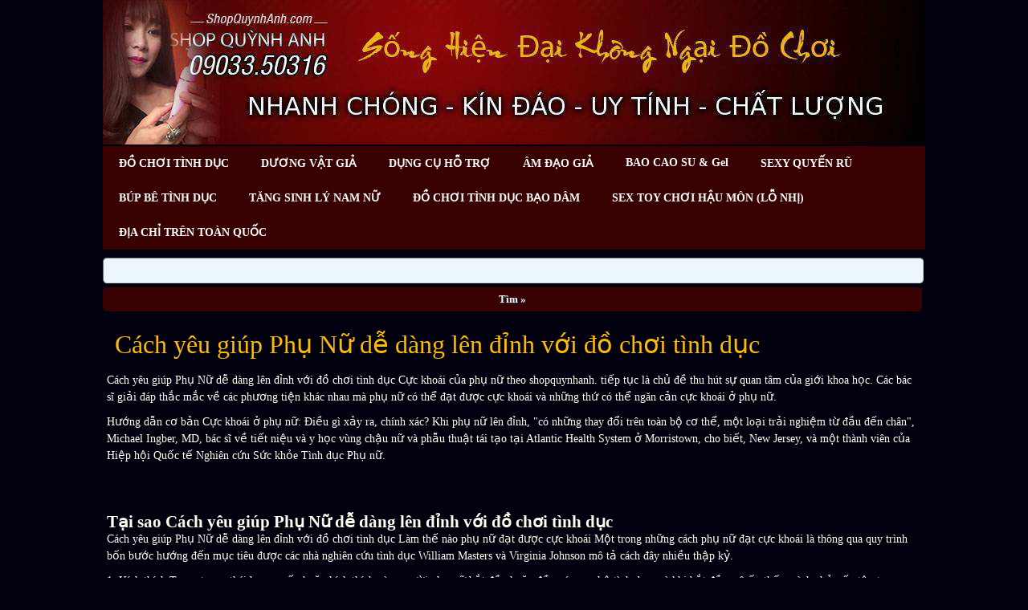

--- FILE ---
content_type: text/html; charset=utf-8
request_url: https://shopquynhanh.com/?phunutoidinh,330
body_size: 22014
content:
<?xml version="1.0" encoding="utf-8"?>
<!DOCTYPE html PUBLIC "-//W3C//DTD XHTML 1.1//EN" "http://www.w3.org/TR/xhtml11/DTD/xhtml11.dtd">
<html lang="vi" xmlns="http://www.w3.org/1999/xhtml" xml:lang="vi">
<head>
  <title>Cách yêu giúp Phụ Nữ dễ dàng lên đỉnh với đồ chơi tình dục - Shop Quỳnh Anh Bán Đồ Chơi Tình Dục Uy Tín – Kín Đáo – Giao nhanh</title>
   <meta name="viewport" content="width=device-width, initial-scale=1" />
  <meta http-equiv="Content-Type" content="text/html; charset=utf-8" />
  <meta name="Language" content="en" />
  <meta name="Description" content="Cách yêu giúp Phụ Nữ dễ dàng lên đỉnh với đồ chơi tình dục Cực khoái của phụ nữ tiếp tục là chủ đề thu hút sự quan tâm của giới khoa học. Các bác sĩ giải đáp th" />
  <meta name="Keywords" content="Cách yêu giúp Phụ Nữ dễ dàng lên đỉnh với đồ chơi tình dục" />
  <meta name="author" content="Doll silicon group" />
  <meta name="copyright" content="ĐồChơiTìnhDục" />
  <meta name="robots" content="index, archive, follow, noodp" />
  <meta name="Generator" content="shopquynhanh.com" />
<script type="text/javascript" src="core/common.js"></script>

  <script type="text/javascript" src="plugins/mlbox/mlbox.js"></script>
  <script type="text/javascript">
  <!--
    var cfBorderColor     = "#6c6c6c";
    var cfLangNoWord      = "Vui lòng điền tất cả các ô yêu cầu";
    var cfLangMail        = "Địa chỉ email";
    var cfWrongValue      = "Điền chưa chính xác";
  //-->
  </script>
  <style type="text/css">@import "templates/default/style.css";</style>
</head>
<body id="page330">
<script type="text/javascript" src="core/jssorsetting.js"></script>
<div id="container">
  <div id="header">  
  <div id="head1">
  <div class="container">
   <a href="https://shopquynhanh.com/"><img src="files/banner.jpg" width="100%" height="auto" alt="banner"/></a>   
  </div>
  </div> 
  <div id="head3">  	 <!-- <div id="logo">	 </div> -->
	  <!--<div id="menu1"><ul>    <li class="lBasket">  <a href="?gio-hang,15">Giỏ Hàng</a><span>Sản phẩm trong giỏ hàng:&nbsp;<strong>0</strong></span></li>    <li class="l2">  <a href="?mobile-version,5">Mobile version</a></li>    <li class="l3">  <a href="?shopbaocaosubackan,389">Shop Bao Cao Su Bắc Kạn - Địa Chỉ Mua Bao Cao Su Chất Lượng, Giá Tốt</a></li>    <li class="l4">  <a href="?tại-sao,167">Tại sao</a></li>    <li class="l5">  <a href="?dochoiphiladelphiapennsylvania,454">Địa Chỉ Đồ chơi tình dục Philadelphia, Pennsylvania , Tại  Nước Mỹ. Uy Tín Nhất</a></li>    <li class="l6">  <a href="?huong-dan-thanh-toan,4">HƯỚNG DẪN THANH TOÁN</a></li>    <li class="lL">  <a href="?lien-he,2">LIÊN HỆ</a></li></ul></div> -->
      <div class="container">
	  <div id="menu2"><ul>    <li class="l1">  <a href="./">ĐỒ CHƠI TÌNH DỤC</a></li>    <li class="l2">  <a href="?duong-vat-gia,62">DƯƠNG VẬT GIẢ</a></li>    <li class="l3">  <a href="?dung-cu-ho-tro-tinh-duc,371">DỤNG CỤ HỖ TRỢ </a></li>    <li class="l4">  <a href="?am-dao-gia,63">ÂM ĐẠO GIẢ</a></li>    <li class="l5">  <a href="?bao-cao-su-gel,7">BAO CAO SU & Gel</a><ul class="sub1">    <li class="l1">  <a href="?bao-cao-su-sieu-mong,59">Bao Cao Su Siêu Mỏng</a></li>    <li class="l2">  <a href="?dau-massage-co-the,84">Dầu Massage Cơ Thể</a></li>    <li class="lL">  <a href="?bao-cao-su-don-zen,49">Bao Cao Su Đôn Dên </a></li>  </ul></li>    <li class="l6">  <a href="?do-ngu-sexy-quyen-ru,76">SEXY QUYẾN RŨ</a><ul class="sub1">    <li class="l1">  <a href="?do-ngu-sexy-so-1,77">Đồ Ngũ Sexy Gợi Cảm</a></li>    <li class="lL">  <a href="?myphamtangsexy,468">Mỹ Phẩm Gợi Dục</a></li>  </ul></li>    <li class="l7">  <a href="?bupbetinhducmoi,476">BÚP BÊ TÌNH DỤC</a></li>    <li class="l8">  <a href="?tangcuonghammuon,467">TĂNG SINH LÝ NAM NỮ</a></li>    <li class="l9">  <a href="?dochoitinhducbaodam,469">ĐỒ CHƠI TÌNH DỤC BẠO DÂM</a></li>    <li class="l10">  <a href="?sextoyhaumon,479">SEX TOY CHƠI HẬU MÔN (LỖ NHỊ)</a></li>    <li class="lL selected-parent">  <a href="?do-choi-tinh-duc-tren-toan-quoc,85">ĐỊA CHỈ TRÊN TOÀN QUỐC</a><ul class="sub1">    <li class="l1">  <a href="?10-duong-vat-gia-hot-nhat,370">10 Dương Vật Giả Trading Hot Nhất 2022 Hàng Siêu Khủng</a></li>    <li class="l2">  <a href="?quanhninh,490">Shop Sex Toy Quảng Ninh - Chọn Lựa Sản Phẩm Chất Lượng và An Toàn</a></li>    <li class="l3">  <a href="?sextoy-duoc-yeu-thich-nhat,369">ShopQuynhAnh Nơi Bán Sextoy Được Yêu Thích Nhất</a></li>    <li class="l4">  <a href="?diachibaocaosudongthap,385">Bao Cao Su Đồng Tháp - Chất Lượng Và Lựa Chọn Phù Hợp Cho Bạn</a></li>    <li class="l5">  <a href="?bao-cao-su-don-to-bu,382">Bao cao Su Đôn To Bự Đươc Đại Gia Việt Yêu Thích</a></li>    <li class="l6">  <a href="?cach-chon-mua-bao-cao-su,374">Cách Chọn Mua Bao Cao Su </a></li>    <li class="l7">  <a href="?chon-dung-do-choi-tinh-duc,377">Cách Chọn và Dùng Đồ Chơi Tình Dục Cho Phụ Nữ</a></li>    <li class="l8">  <a href="?chon-do-choi-tinh-duc,375">Cách chọn đồ chơi tình dục đầu tiên cho bạn</a></li>    <li class="l9">  <a href="?deo-bao-cao-su-dung-cach,376">Đeo Bao Cao Su Đúng Cách Giúp Bảo Vệ Bạn</a></li>    <li class="l10">  <a href="?do-choi-tinh-duc-phu-nu-hay-dung,373">ĐỒ CHƠI TÌNH DỤC CHO PHỤ NỮ HAY DÙNG NHẤT</a></li>    <li class="l11">  <a href="?dochoitinhducuytinnhat,360">Bạn đang tìm địa chỉ bán đồ chơi tình dục cao cấp uy tín nhất?</a></li>    <li class="l12">  <a href="?sextoycaocapphunu,358">Cách Phụ Nữ Thủ Dâm Với Sex Toy: Hướng Dẫn An Toàn & Hiệu Quả</a></li>    <li class="l13">  <a href="?ninhduonglanngocdochoitinhduc,362">Có nên mời Ninh Dương Lan Ngọc dùng đồ chơi tình dục?</a></li>    <li class="l14">  <a href="?top2dienvienphimsexjav,366">Top 12 diễn viên phim sex jav được tìm kiếm nhiều nhất năm</a></li>    <li class="l15">  <a href="?gaixinhjavdochoitinhduc,361">Tại sao các Gái xinh jav thích dùng đồ chơi tình dục?</a></li>    <li class="l16">  <a href="?baocaosungoctrinhyeuthich,363">Vì sao đây là Bao cao su được người mẫu Ngọc Trinh yêu thích nhất</a></li>    <li class="l17">  <a href="?baocaosugaixinhjavthichnhat,364">Đây là loại bao cao su gái xinh jav thích dùng nhất</a></li>    <li class="l18">  <a href="?phunuhoixuanphicongtre,365">Đây Đúng Là Phụ Nữ Hồi Xuân Tìm Phi Công Trẻ</a></li>    <li class="l19">  <a href="?do-choi-tinh-duc-50k,372">ĐỒ CHƠI TÌNH DỤC CHO NAM NỮ GÍA RẺ 50K</a></li>    <li class="l20">  <a href="?dungdochoitinhduc,91">Cách Dùng Đồ Chơi Tình Dục Cho Phụ Nữ: Hướng Dẫn An Toàn & Hiệu Quả</a></li>    <li class="l21">  <a href="?dochoinguoilonthanghoa,356">Cách Phụ Nữ sử dụng đồ chơi người lớn thăng hoa</a></li>    <li class="l22">  <a href="?phunudungdochoitinhduc,331">Tại sao Phụ Nữ cũng nghiệm sex và hay dùng đồ chơi tình dục</a></li>    <li class="l23">  <a href="?dochoitinhduccaocapnhat,357">Đồ chơi tình dục cao cấp nhất hiện nay</a></li>    <li class="l24">  <a href="?danongyeusinhly,327">Cách giúp Đàn Ông yếu sinh lý quan hệ lâu hơn</a></li>    <li class="l25">  <a href="?cachquanhetinhducraura,325">Cách quan hê tình dục lâu ra với đồ chơi tình dục</a></li>    <li class="l26 selected">  <a href="?phunutoidinh,330">Cách yêu giúp Phụ Nữ dễ dàng lên đỉnh với đồ chơi tình dục</a></li>    <li class="l27">  <a href="?phunuhamdochoitinhduc,329">Khi Phụ Nữ Ham Muốn Tình Dục Giải Pháp Với Đồ Chơi Tình Dục</a></li>    <li class="l28">  <a href="?phunudochoitinhduc,328">Phụ Nữ Hồi Xuân Thích Quan Hệ Tình Dục Với Trai Trẻ Cùng Đồ Chơi Tình Dục</a></li>    <li class="l29">  <a href="?phunuduonggia,312">Phụ Nữ Thường Thích Dương Vật Giả Hàng Khủng To Lớn</a></li>    <li class="l30">  <a href="?choihaumon,326">Đàn ông thích quan hệ tình dục qua hậu môn hỗ trợ bởi sex toy</a></li>    <li class="l31">  <a href="?bumutamvat,288">Anh chàng thanh niên bú mút âm đạo như thế này hỏi sao máy Chị Phụ Nữ Hồi Xuân Không thích</a></li>    <li class="l32">  <a href="?baocaosuhangkhung,244">Bao cao su hàng khủng chơi tư thế nào Phụ Nữ cũng thích</a></li>    <li class="l33">  <a href="?baocaosugaibi,287">Bí kíp Quan hệ Lâu Ra Hơn 1 h Với Bao Cao Su Đôn Dên Gai Bi </a></li>    <li class="l34">  <a href="?cachbucu,289">Cách bồ nhì bú cu như thế này hỏi sao mấy anh không thích</a></li>    <li class="l35">  <a href="?tuyetchieudungdochoitinhduc,267">Tuyệt chiêu vừa xem phim sex vừa dùng đồ chơi tình dục</a></li>    <li class="l36">  <a href="?baocaosubinhthuan,396"> Shop Bao Cao Su Bình Thuận – Mua Bao Cao Su Chính Hãng, An Toàn, Uy Tín</a></li>    <li class="l37">  <a href="?baocaosuphuxuyen,291">&quot;Mua Bao Cao Su Huyện Phú Xuyên: Chất Lượng, An Toàn và Đáng Tin Cậy&quot;</a></li>    <li class="l38">  <a href="?dochoitinhducmuanhieu,354">10 Món Đồ Chơi Tình Dục Cao Cấp Mua Nhiều Nhất Forbes Đã Bình Chọn</a></li>    <li class="l39">  <a href="?1sextoyhaumon,632">10 Sextoy Hậu Môn Được Yêu Thích Nhất Hiện Nay [Cập Nhật 2025]</a></li>    <li class="l40">  <a href="?10shopbupbephunhuan,728">10 Shop Người Lớn Búp Bê Tình Dục Phú Nhuận Uy Tín & Kín Đáo Nhất</a></li>    <li class="l41">  <a href="?10shopbebequan1,715">10 Shop Người Lớn Búp Bê Tình Dục Quận 1 Uy Tín – Địa Chỉ & Giá Cả</a></li>    <li class="l42">  <a href="?10shopbupbequan3,717">10 Shop Người Lớn Búp Bê Tình Dục Quận 3 Uy Tín, Giao Nhanh – Bảo Mật Cao</a></li>    <li class="l43">  <a href="?10shopbupbequan5,719">10 Shop Người Lớn Búp Bê Tình Dục Quận 5 Uy Tín – Giao Kín, Giá Tốt</a></li>    <li class="l44">  <a href="?10bupbequan6,720">10 Shop Người Lớn Búp Bê Tình Dục Quận 6 Uy Tín, Giao Kín, Giá Tốt </a></li>    <li class="l45">  <a href="?10shopbupbetanbinh,729">10 Shop Người Lớn Búp Bê Tình Dục Tân Bình Uy Tín – Kín Đáo – Giao Nhanh</a></li>    <li class="l46">  <a href="?10shopbaclieu,634">10 Shop Sex Toy Bao Cao Su Bạc Liêu Uy Tín & Kín Đáo Nhất </a></li>    <li class="l47">  <a href="?10shopbacgiang,689">10 Shop Sex Toy Bao Cao Su Bắc Giang Uy Tín, Chất Lượng, Giao Hàng Kín Đáo</a></li>    <li class="l48">  <a href="?10shopbackan,683">10 Shop Sex Toy Bao Cao Su Bắc Kạn Uy Tín, Chất Lượng, Giao Hàng Kín Đáo</a></li>    <li class="l49">  <a href="?10shopbacninh,672">10 Shop Sex Toy Bao Cao Su Bắc Ninh Uy Tín, Giao Hàng Kín Đáo</a></li>    <li class="l50">  <a href="?10shopcaobang,682">10 Shop Sex Toy Bao Cao Su Cao Bằng Uy Tín, Chất Lượng, Giao Hàng Kín Đáo</a></li>    <li class="l51">  <a href="?10shopcamau,633">10 Shop Sex Toy Bao Cao Su Cà Mau Uy Tín, Kín Đáo Nhất Hiện Nay</a></li>    <li class="l52">  <a href="?10shophagiang,681">10 Shop Sex Toy Bao Cao Su Hà Giang Uy Tín, Chất Lượng, Giao Hàng Kín Đáo</a></li>    <li class="l53">  <a href="?10shophanam,678">10 Shop Sex Toy Bao Cao Su Hà Nam Uy Tín, Chất Lượng, Giao Hàng Kín Đáo</a></li>    <li class="l54">  <a href="?10shophanoi,670">10 Shop Sex Toy Bao Cao Su Hà Nội Uy Tín Nhất </a></li>    <li class="l55">  <a href="?10shophatinh,667">10 Shop Sex Toy Bao Cao Su Hà Tĩnh Uy Tín, Giao Hàng Kín Đáo</a></li>    <li class="l56">  <a href="?10shophoabinh,694">10 Shop Sex Toy Bao Cao Su Hòa Bình Uy Tín, Chất Lượng, Giao Hàng Kín Đáo</a></li>    <li class="l57">  <a href="?10shophungyen,676">10 Shop Sex Toy Bao Cao Su Hưng Yên Uy Tín, Kín Đáo, Giao Hàng Nhanh</a></li>    <li class="l58">  <a href="?10shophaiduong,674">10 Shop Sex Toy Bao Cao Su Hải Dương Uy Tín, Kín Đáo Nhất </a></li>    <li class="l59">  <a href="?10shophaiphong,675">10 Shop Sex Toy Bao Cao Su Hải Phòng Uy Tín, Kín Đáo, Giao Hàng Nhanh</a></li>    <li class="l60">  <a href="?10shophaugiang,636">10 Shop Sex Toy Bao Cao Su Hậu Giang Uy Tín, Kín Đáo Nhất</a></li>    <li class="l61">  <a href="?10shopkiengiang,638">10 Shop Sex Toy Bao Cao Su Kiên Giang Uy Tín & Kín Đáo Nhất</a></li>    <li class="l62">  <a href="?10shoplaichau,692">10 Shop Sex Toy Bao Cao Su Lai Châu Uy Tín, Chất Lượng, Giao Hàng Kín Đáo</a></li>    <li class="l63">  <a href="?10shoplaocai,685">10 Shop Sex Toy Bao Cao Su Lào Cai Uy Tín, Chất Lượng, Giao Hàng Kín Đáo</a></li>    <li class="l64">  <a href="?10shoplangson,688">10 Shop Sex Toy Bao Cao Su Lạng Sơn Uy Tín, Chất Lượng, Giao Hàng Kín Đáo</a></li>    <li class="l65">  <a href="?10shopnamdinh,679">10 Shop Sex Toy Bao Cao Su Nam Định Uy Tín, Chất Lượng, Giao Hàng Kín Đáo</a></li>    <li class="l66">  <a href="?10shopnghean,668">10 Shop Sex Toy Bao Cao Su Nghệ An Uy Tín, Bảo Mật Tuyệt Đối</a></li>    <li class="l67">  <a href="?10shopninhbinh,680">10 Shop Sex Toy Bao Cao Su Ninh Bình Uy Tín, Chất Lượng, Giao Hàng Kín Đáo</a></li>    <li class="l68">  <a href="?10shopphutho,690">10 Shop Sex Toy Bao Cao Su Phú Thọ Uy Tín, Chất Lượng, Giao Hàng Kín Đáo</a></li>    <li class="l69">  <a href="?10shopquangbinh,666">10 Shop Sex Toy Bao Cao Su Quảng Bình Uy Tín, Giao Hàng Kín Đáo</a></li>    <li class="l70">  <a href="?10shopquangninh,673">10 Shop Sex Toy Bao Cao Su Quảng Ninh Uy Tín, Giao Hàng Kín Đáo</a></li>    <li class="l71">  <a href="?10shopquan1,695">10 Shop Sex Toy Bao Cao Su Quận 1 Uy Tín, Chất Lượng, Giao Hàng Kín Đáo</a></li>    <li class="l72">  <a href="?10shopquan10,704">10 Shop Sex Toy Bao Cao Su Quận 10 Uy Tín – Kín Đáo, Giao Nhanh, Giá Tốt</a></li>    <li class="l73">  <a href="?10shopquan11,705">10 Shop Sex Toy Bao Cao Su Quận 11 Uy Tín – Giao Kín, Giá Tốt, Chính Hãng</a></li>    <li class="l74">  <a href="?10shopquan2,696">10 Shop Sex Toy Bao Cao Su Quận 2 Uy Tín, Chất Lượng, Giao Hàng Kín Đáo</a></li>    <li class="l75">  <a href="?10shopquan3,697">10 Shop Sex Toy Bao Cao Su Quận 3 Uy Tín, Chất Lượng, Giao Hàng Kín Đáo</a></li>    <li class="l76">  <a href="?10shopquan4,698">10 Shop Sex Toy Bao Cao Su Quận 4 Uy Tín, Chất Lượng, Giao Hàng Kín Đáo</a></li>    <li class="l77">  <a href="?10shopquan5,699">10 Shop Sex Toy Bao Cao Su Quận 5 Uy Tín, Chất Lượng, Giao Hàng Kín Đáo</a></li>    <li class="l78">  <a href="?10shopquan6,700">10 Shop Sex Toy Bao Cao Su Quận 6 Uy Tín – Giao Hàng Kín Đáo, Giá Tốt</a></li>    <li class="l79">  <a href="?10shopquan7,701">10 Shop Sex Toy Bao Cao Su Quận 7 Uy Tín – Giao Hàng Kín Đáo, Chính Hãng</a></li>    <li class="l80">  <a href="?10shopquan8,702">10 Shop Sex Toy Bao Cao Su Quận 8 Uy Tín – Giao Hàng Kín Đáo, Giá Tốt</a></li>    <li class="l81">  <a href="?10shopquan9,703">10 Shop Sex Toy Bao Cao Su Quận 9 Uy Tín – Giao Kín, Giá Tốt, Chính Hãng</a></li>    <li class="l82">  <a href="?10shopsonla,693">10 Shop Sex Toy Bao Cao Su Sơn La Uy Tín, Chất Lượng, Giao Hàng Kín Đáo</a></li>    <li class="l83">  <a href="?10shopthanhhoa,669">10 Shop Sex Toy Bao Cao Su Thanh Hóa Uy Tín, Giao Hàng Kín Đáo</a></li>    <li class="l84">  <a href="?10shopthaibinh,677">10 Shop Sex Toy Bao Cao Su Thái Bình Uy Tín, Chất Lượng, Giao Hàng Kín Đáo</a></li>    <li class="l85">  <a href="?10shopthainguyen,687">10 Shop Sex Toy Bao Cao Su Thái Nguyên Uy Tín, Chất Lượng, Giao Hàng Kín Đáo</a></li>    <li class="l86">  <a href="?10shoptuyenquang,684">10 Shop Sex Toy Bao Cao Su Tuyên Quang Uy Tín, Chất Lượng, Giao Hàng Kín Đáo</a></li>    <li class="l87">  <a href="?10shopvinhphuc,671">10 Shop Sex Toy Bao Cao Su Vĩnh Phúc Uy Tín Nhất</a></li>    <li class="l88">  <a href="?10shopyenbai,686">10 Shop Sex Toy Bao Cao Su Yên Bái Uy Tín, Chất Lượng, Giao Hàng Kín Đáo</a></li>    <li class="l89">  <a href="?10shopdienbien,691">10 Shop Sex Toy Bao Cao Su Điện Biên Uy Tín, Chất Lượng, Giao Hàng Kín Đáo</a></li>    <li class="l90">  <a href="?10shopbupbavi,745">10 Shop Sex Toy Búp Bê Tình Dục Ba Vì - Địa Chỉ Mua Hàng Uy Tín và Chất Lượng</a></li>    <li class="l91">  <a href="?10shopbadinh,756">10 Shop Sex Toy Búp Bê Tình Dục Ba Đình - Địa Chỉ Mua Hàng Uy Tín và Chất Lượng</a></li>    <li class="l92">  <a href="?10shopbupchuongmy,743">10 Shop Sex Toy Búp Bê Tình Dục Chương Mỹ - Địa Chỉ Mua Hàng Uy Tín và Chất Lượng</a></li>    <li class="l93">  <a href="?10shopnupgialam,749">10 Shop Sex Toy Búp Bê Tình Dục Gia Lâm - Địa Chỉ Mua Hàng Uy Tín và Chất Lượng</a></li>    <li class="l94">  <a href="?10shophoankiem,765">10 Shop Sex Toy Búp Bê Tình Dục Hoàn Kiếm - Địa Chỉ Mua Hàng Uy Tín và Chất Lượng</a></li>    <li class="l95">  <a href="?10shopbupmelinh,753">10 Shop Sex Toy Búp Bê Tình Dục Mê Linh - Địa Chỉ Mua Hàng Uy Tín và Chất Lượng</a></li>    <li class="l96">  <a href="?10shopmyduc,759">10 Shop Sex Toy Búp Bê Tình Dục Mỹ Đức - Địa Chỉ Mua Hàng Uy Tín và Chất Lượng</a></li>    <li class="l97">  <a href="?10shopphuquoc,766">10 Shop Sex Toy Búp Bê Tình Dục Phú Quốc - Địa Chỉ Mua Hàng Uy Tín và Chất Lượng</a></li>    <li class="l98">  <a href="?10shopbupphuxuyen,754">10 Shop Sex Toy Búp Bê Tình Dục Phú Xuyên - Địa Chỉ Mua Hàng Uy Tín và Chất Lượng</a></li>    <li class="l99">  <a href="?10shopphuctho,761">10 Shop Sex Toy Búp Bê Tình Dục Phúc Thọ - Địa Chỉ Mua Hàng Uy Tín và Chất Lượng</a></li>    <li class="l100">  <a href="?10shopbupbactuliem,742">10 Shop Sex Toy Búp Bê Tình Dục Quận Bắc Từ Liêm - Địa Chỉ Mua Hàng Uy Tín và Chất Lượng</a></li>    <li class="l101">  <a href="?10shopbupcaugiay,747">10 Shop Sex Toy Búp Bê Tình Dục Quận Cầu Giấy - Địa Chỉ Mua Hàng Uy Tín và Chất Lượng</a></li>    <li class="l102">  <a href="?10shopbuphaibatrung,746">10 Shop Sex Toy Búp Bê Tình Dục Quận Hai Bà Trưng - Địa Chỉ Mua Hàng Uy Tín và Chất Lượng</a></li>    <li class="l103">  <a href="?10shopbuplongbien,744">10 Shop Sex Toy Búp Bê Tình Dục Quận Long Biên - Địa Chỉ Mua Hàng Uy Tín và Chất Lượng</a></li>    <li class="l104">  <a href="?10shopbupnamtuliem,751">10 Shop Sex Toy Búp Bê Tình Dục Quận Nam Từ Liêm - Địa Chỉ Mua Hàng Uy Tín và Chất Lượng</a></li>    <li class="l105">  <a href="?10shopbupthanhxuan,748">10 Shop Sex Toy Búp Bê Tình Dục Quận Thanh Xuân - Địa Chỉ Mua Hàng Uy Tín và Chất Lượng</a></li>    <li class="l106">  <a href="?10shopupthuongtin,752">10 Shop Sex Toy Búp Bê Tình Dục Quận Thường Tín - Địa Chỉ Mua Hàng Uy Tín và Chất Lượng</a></li>    <li class="l107">  <a href="?10shopquocoai,760">10 Shop Sex Toy Búp Bê Tình Dục Quốc Oai - Địa Chỉ Mua Hàng Uy Tín và Chất Lượng</a></li>    <li class="l108">  <a href="?10shopsontay,764">10 Shop Sex Toy Búp Bê Tình Dục Sơn Tây - Địa Chỉ Mua Hàng Uy Tín và Chất Lượng</a></li>    <li class="l109">  <a href="?10shopbupthanhoai,755">10 Shop Sex Toy Búp Bê Tình Dục Thanh Oai - Địa Chỉ Mua Hàng Uy Tín và Chất Lượng</a></li>    <li class="l110">  <a href="?10shopbupthanhtri,750">10 Shop Sex Toy Búp Bê Tình Dục Thanh Trì - Địa Chỉ Mua Hàng Uy Tín và Chất Lượng</a></li>    <li class="l111">  <a href="?10shopthachthat,757">10 Shop Sex Toy Búp Bê Tình Dục Thạch Thất - Địa Chỉ Mua Hàng Uy Tín và Chất Lượng</a></li>    <li class="l112">  <a href="?10shoptayho,763">10 Shop Sex Toy Búp Bê Tình Dục Tây Hồ - Địa Chỉ Mua Hàng Uy Tín và Chất Lượng</a></li>    <li class="l113">  <a href="?10shopbupbehoangmai,737">10 Shop Sex Toy Búp Bê Tình Dục Uy Tín Tại Quận Hoàng Mai Hà Nội</a></li>    <li class="l114">  <a href="?10shopdanphuong,762">10 Shop Sex Toy Búp Bê Tình Dục Đan Phượng - Địa Chỉ Mua Hàng Uy Tín và Chất Lượng</a></li>    <li class="l115">  <a href="?10shopunghoa,758">10 Shop Sex Toy Búp Bê Tình Dục Ứng Hòa - Địa Chỉ Mua Hàng Uy Tín và Chất Lượng</a></li>    <li class="l116">  <a href="?10shopangiang,639">10 Shop Sex Toy, Bao Cao Su Uy Tín Tại An Giang Được Khách Hàng Đánh Giá Cao</a></li>    <li class="l117">  <a href="?angiang,119">10 Địa Chỉ Đồ Chơi Tình Dục An Giang: Cửa Hàng Uy Tín và Chất Lượng</a></li>    <li class="l118">  <a href="?dochoitinhducbavi,345">10 Địa Chỉ Đồ Chơi Tình Dục Ba Vì Uy Tín, Chất Lượng</a></li>    <li class="l119">  <a href="?dochoitinhducquanbadinh,332">10 Địa Chỉ Đồ Chơi Tình Dục Ba Đình Uy Tín, Chất Lượng Nhất</a></li>    <li class="l120">  <a href="?baria-vungtau,503">10 Địa Chỉ Đồ Chơi Tình Dục Bà Rịa Vũng Tàu Uy Tín, Chất Lượng Nhất</a></li>    <li class="l121">  <a href="?binhduong,145">10 Địa Chỉ Đồ Chơi Tình Dục Bình Dương: Mua Sắm An Toàn và Chất Lượng</a></li>    <li class="l122">  <a href="?binhphuoc,139">10 Địa Chỉ Đồ Chơi Tình Dục Bình Phước: Mua Sắm Uy Tín và Chất Lượng</a></li>    <li class="l123">  <a href="?binhthuan,138">10 Địa Chỉ Đồ Chơi Tình Dục Bình Thuận: Mua Sắm Uy Tín và Chất Lượng</a></li>    <li class="l124">  <a href="?binhdinh,144">10 Địa Chỉ Đồ Chơi Tình Dục Bình Định: Mua Sắm Uy Tín và Chất Lượng</a></li>    <li class="l125">  <a href="?baclieu,122">10 Địa Chỉ Đồ Chơi Tình Dục Bạc Liêu: Cửa Hàng Uy Tín và Chất Lượng</a></li>    <li class="l126">  <a href="?bacgiang,116">10 Địa Chỉ Đồ Chơi Tình Dục Bắc Giang: Cửa Hàng Uy Tín và Chất Lượng</a></li>    <li class="l127">  <a href="?bac-kan,92">10 Địa Chỉ Đồ Chơi Tình Dục Bắc Kạn: Những Cửa Hàng Uy Tín và Chất Lượng</a></li>    <li class="l128">  <a href="?bacninh,115">10 Địa Chỉ Đồ Chơi Tình Dục Bắc Ninh: Cửa Hàng Uy Tín và Chất Lượng</a></li>    <li class="l129">  <a href="?dochoitinhducquanbactuliem,333">10 Địa Chỉ Đồ Chơi Tình Dục Bắc Từ Liêm Uy Tín, Chất Lượng Nhất</a></li>    <li class="l130">  <a href="?ben-tre,124">10 Địa Chỉ Đồ Chơi Tình Dục Bến Tre: Cửa Hàng Uy Tín và Chất Lượng</a></li>    <li class="l131">  <a href="?cao-bang,90">10 Địa Chỉ Đồ Chơi Tình Dục Cao Bằng: Những Cửa Hàng Uy Tín và Chất Lượng</a></li>    <li class="l132">  <a href="?dochoitinhducchuongmy,346">10 Địa Chỉ Đồ Chơi Tình Dục Chương Mỹ Uy Tín, Chất Lượng</a></li>    <li class="l133">  <a href="?camau,123">10 Địa Chỉ Đồ Chơi Tình Dục Cà Mau: Cửa Hàng Uy Tín và Chất Lượng</a></li>    <li class="l134">  <a href="?cantho,121">10 Địa Chỉ Đồ Chơi Tình Dục Cần Thơ: Cửa Hàng Uy Tín và Chất Lượng</a></li>    <li class="l135">  <a href="?dochoitinhducquancaugiay,334">10 Địa Chỉ Đồ Chơi Tình Dục Cầu Giấy Uy Tín, Chất Lượng Nhất</a></li>    <li class="l136">  <a href="?gialai,141">10 Địa Chỉ Đồ Chơi Tình Dục Gia Lai: Mua Sắm Uy Tín và Chất Lượng</a></li>    <li class="l137">  <a href="?dochoitinhducgialam,349">10 Địa Chỉ Đồ Chơi Tình Dục Gia Lâm Uy Tín, Chất Lượng</a></li>    <li class="l138">  <a href="?dochoitinhducquanhaibatrung,337">10 Địa Chỉ Đồ Chơi Tình Dục Hai Bà Trưng Uy Tín, Chất Lượng Nhất</a></li>    <li class="l139">  <a href="?dochoitinhduchoaiduc,350">10 Địa Chỉ Đồ Chơi Tình Dục Hoài Đức Uy Tín, Chất Lượng</a></li>    <li class="l140">  <a href="?dochoitinhducquanhoankiem,338">10 Địa Chỉ Đồ Chơi Tình Dục Hoàn Kiếm Uy Tín, Chất Lượng Nhất</a></li>    <li class="l141">  <a href="?dochoitinhducquanhoangmai,339">10 Địa Chỉ Đồ Chơi Tình Dục Hoàn Mai Uy Tín, Đa Dạng Và Chất Lượng</a></li>    <li class="l142">  <a href="?dochoitinhducbinhchanh,319">10 Địa Chỉ Đồ Chơi Tình Dục Huyện Bình Chánh: Mua Sắm An Toàn và Chất Lượng</a></li>    <li class="l143">  <a href="?dochoitinhduccangio,322">10 Địa Chỉ Đồ Chơi Tình Dục Huyện Cần Giờ: Mua Sắm An Toàn, Chất Lượng Cao</a></li>    <li class="l144">  <a href="?dochoitinhduccuchi,321">10 Địa Chỉ Đồ Chơi Tình Dục Huyện Củ Chi: Mua Sắm An Toàn, Chất Lượng Cao</a></li>    <li class="l145">  <a href="?dochoitinhduchocmon,320">10 Địa Chỉ Đồ Chơi Tình Dục Huyện Hóc Môn: Mua Sắm An Toàn, Chất Lượng Cao</a></li>    <li class="l146">  <a href="?dochoitinhducnhabe,323">10 Địa Chỉ Đồ Chơi Tình Dục Huyện Nhà Bè: Mua Sắm An Toàn, Chất Lượng Cao</a></li>    <li class="l147">  <a href="?hue,137">10 Địa Chỉ Đồ Chơi Tình Dục Huế: Mua Sắm Uy Tín và Chất Lượng</a></li>    <li class="l148">  <a href="?hanam,114">10 Địa Chỉ Đồ Chơi Tình Dục Hà Nam: Cửa Hàng Uy Tín và Chất Lượng</a></li>    <li class="l149">  <a href="?dochoitinhducquanhadong,336">10 Địa Chỉ Đồ Chơi Tình Dục Hà Đông Uy Tín, Chất Lượng Nhất</a></li>    <li class="l150">  <a href="?hoa-binh,94">10 Địa Chỉ Đồ Chơi Tình Dục Hòa Bình: Những Cửa Hàng Uy Tín và Chất Lượng</a></li>    <li class="l151">  <a href="?hungyen,93">10 Địa Chỉ Đồ Chơi Tình Dục Hưng Yên: Những Cửa Hàng Uy Tín và Chất Lượng</a></li>    <li class="l152">  <a href="?haiphong,528">10 Địa Chỉ Đồ Chơi Tình Dục Hải Phòng Uy Tín, Chất Lượng Nhất</a></li>    <li class="l153">  <a href="?haugiang,113">10 Địa Chỉ Đồ Chơi Tình Dục Hậu Giang: Cửa Hàng Uy Tín và Chất Lượng</a></li>    <li class="l154">  <a href="?kiengiang,125">10 Địa Chỉ Đồ Chơi Tình Dục Kiên Giang Uy Tín, Chất Lượng & Bảo Mật</a></li>    <li class="l155">  <a href="?kontum,131">10 Địa Chỉ Đồ Chơi Tình Dục Kon Tum: Mua Sắm Uy Tín và Chất Lượng</a></li>    <li class="l156">  <a href="?laichau,130">10 Địa Chỉ Đồ Chơi Tình Dục Lai Châu: Mua Sắm Uy Tín và Chất Lượng</a></li>    <li class="l157">  <a href="?dochoitinhducquanlongbien,340">10 Địa Chỉ Đồ Chơi Tình Dục Long Biên Uy Tín, Đa Dạng Và Chất Lượng</a></li>    <li class="l158">  <a href="?laocai,129">10 Địa Chỉ Đồ Chơi Tình Dục Lào Cai: Mua Sắm Uy Tín và Chất Lượng</a></li>    <li class="l159">  <a href="?lamdong,127">10 Địa Chỉ Đồ Chơi Tình Dục Lâm Đồng: Mua Sắm Uy Tín và Chất Lượng</a></li>    <li class="l160">  <a href="?langson,128">10 Địa Chỉ Đồ Chơi Tình Dục Lạng Sơn: Mua Sắm Uy Tín và Chất Lượng</a></li>    <li class="l161">  <a href="?dochoitinhducmelinh,351">10 Địa Chỉ Đồ Chơi Tình Dục Mê Linh Uy Tín, Chất Lượng</a></li>    <li class="l162">  <a href="?dochoitinhducmyduc,352">10 Địa Chỉ Đồ Chơi Tình Dục Mỹ Đức Uy Tín, Chất Lượng</a></li>    <li class="l163">  <a href="?dochoitinhducquannamtuliem,341">10 Địa Chỉ Đồ Chơi Tình Dục Nam Từ Liêm Uy Tín, Đa Dạng Và Chất Lượng</a></li>    <li class="l164">  <a href="?namdinh,103">10 Địa Chỉ Đồ Chơi Tình Dục Nam Định: Cửa Hàng Uy Tín và Chất Lượng</a></li>    <li class="l165">  <a href="?nghean,111">10 Địa Chỉ Đồ Chơi Tình Dục Nghệ An: Cửa Hàng Uy Tín và Chất Lượng</a></li>    <li class="l166">  <a href="?ninhbinh,102">10 Địa Chỉ Đồ Chơi Tình Dục Ninh Bình: Cửa Hàng Uy Tín và Chất Lượng</a></li>    <li class="l167">  <a href="?ninhthuan,107">10 Địa Chỉ Đồ Chơi Tình Dục Ninh Thuận: Cửa Hàng Uy Tín và Chất Lượng</a></li>    <li class="l168">  <a href="?phutho,101">10 Địa Chỉ Đồ Chơi Tình Dục Phú Thọ: Cửa Hàng Uy Tín và Chất Lượng</a></li>    <li class="l169">  <a href="?dochoitinhducphuxuyen,353">10 Địa Chỉ Đồ Chơi Tình Dục Phú Xuyên Uy Tín, Chất Lượng</a></li>    <li class="l170">  <a href="?phuyen,120">10 Địa Chỉ Đồ Chơi Tình Dục Phú Yên: Cửa Hàng Uy Tín và Chất Lượng</a></li>    <li class="l171">  <a href="?quanhbinh,104">10 Địa Chỉ Đồ Chơi Tình Dục Quảng Bình: Cửa Hàng Uy Tín và Chất Lượng</a></li>    <li class="l172">  <a href="?quangngai,100">10 Địa Chỉ Đồ Chơi Tình Dục Quảng Ngãi: Cửa Hàng Uy Tín và Chất Lượng</a></li>    <li class="l173">  <a href="?quanhninh,106">10 Địa Chỉ Đồ Chơi Tình Dục Quảng Ninh: Cửa Hàng Uy Tín và Chất Lượng</a></li>    <li class="l174">  <a href="?quangtri,99">10 Địa Chỉ Đồ Chơi Tình Dục Quảng Trị: Cửa Hàng Uy Tín và Chất Lượng</a></li>    <li class="l175">  <a href="?dochoitinhducquan10,309">10 Địa Chỉ Đồ Chơi Tình Dục Quận 10: Mua Sắm An Toàn và Chất Lượng</a></li>    <li class="l176">  <a href="?dochoitinhducquan11,310">10 Địa Chỉ Đồ Chơi Tình Dục Quận 11: Mua Sắm Chất Lượng và An Toàn</a></li>    <li class="l177">  <a href="?dochoitinhducquan12,311">10 Địa Chỉ Đồ Chơi Tình Dục Quận 12: Mua Sắm Chất Lượng và An Toàn</a></li>    <li class="l178">  <a href="?dochoitinhducquan1,300">10 Địa Chỉ Đồ Chơi Tình Dục Quận 1: Mua Sắm Uy Tín và Chất Lượng</a></li>    <li class="l179">  <a href="?dochoitinhducquan2,301">10 Địa Chỉ Đồ Chơi Tình Dục Quận 2: Mua Sắm Chất Lượng và An Toàn</a></li>    <li class="l180">  <a href="?dochoitinhducquan3,302">10 Địa Chỉ Đồ Chơi Tình Dục Quận 3: Mua Sắm Chất Lượng và An Toàn</a></li>    <li class="l181">  <a href="?dochoitinhducquan4,303">10 Địa Chỉ Đồ Chơi Tình Dục Quận 4 Uy Tín, Chất Lượng Nhất</a></li>    <li class="l182">  <a href="?dochoitinhducquan5,304">10 Địa Chỉ Đồ Chơi Tình Dục Quận 5: Mua Sắm An Toàn và Chất Lượng</a></li>    <li class="l183">  <a href="?dochoitinhducquan6,305">10 Địa Chỉ Đồ Chơi Tình Dục Quận 6: Mua Sắm An Toàn, Chất Lượng</a></li>    <li class="l184">  <a href="?dochoitinhducquan7,306">10 Địa Chỉ Đồ Chơi Tình Dục Quận 7: Mua Sắm An Toàn và Chất Lượng</a></li>    <li class="l185">  <a href="?dochoitinhducquan8,307">10 Địa Chỉ Đồ Chơi Tình Dục Quận 8: Mua Sắm An Toàn và Chất Lượng</a></li>    <li class="l186">  <a href="?dochoitinhducquan9,308">10 Địa Chỉ Đồ Chơi Tình Dục Quận 9: Mua Sắm Chất Lượng và An Toàn</a></li>    <li class="l187">  <a href="?dochoitinhducbinhthanh,313">10 Địa Chỉ Đồ Chơi Tình Dục Quận Bình Thạnh: Mua Sắm Chất Lượng và An Toàn</a></li>    <li class="l188">  <a href="?dochoitinhducbinhtan,317">10 Địa Chỉ Đồ Chơi Tình Dục Quận Bình Tân: Mua Sắm An Toàn và Chất Lượng</a></li>    <li class="l189">  <a href="?dochoitinhducgovap,324">10 Địa Chỉ Đồ Chơi Tình Dục Quận Gò Vấp: Mua Sắm An Toàn, Chất Lượng Cao</a></li>    <li class="l190">  <a href="?dochoitinhducphunhuan,314">10 Địa Chỉ Đồ Chơi Tình Dục Quận Phú Nhuận: Mua Sắm Chất Lượng và An Toàn</a></li>    <li class="l191">  <a href="?dochoitinhductanbinh,315">10 Địa Chỉ Đồ Chơi Tình Dục Quận Tân Bình: Mua Sắm Chất Lượng và An Toàn</a></li>    <li class="l192">  <a href="?soctrang,135">10 Địa Chỉ Đồ Chơi Tình Dục Sóc Trăng: Mua Sắm Uy Tín và Chất Lượng</a></li>    <li class="l193">  <a href="?soctrang,136">10 Địa Chỉ Đồ Chơi Tình Dục Sóc Trăng: Mua Sắm Uy Tín và Chất Lượng</a></li>    <li class="l194">  <a href="?sonla,98">10 Địa Chỉ Đồ Chơi Tình Dục Sơn La: Cửa Hàng Uy Tín và Chất Lượng</a></li>    <li class="l195">  <a href="?dochoitinhducsontay,344">10 Địa Chỉ Đồ Chơi Tình Dục Sơn Tây Uy Tín, Đa Dạng Và Chất Lượng</a></li>    <li class="l196">  <a href="?thanhhoa,105">10 Địa Chỉ Đồ Chơi Tình Dục Thanh Hóa: Cửa Hàng Uy Tín và Chất Lượng</a></li>    <li class="l197">  <a href="?dochoitinhducquanthanhxuan,343">10 Địa Chỉ Đồ Chơi Tình Dục Thanh Xuân Uy Tín, Đa Dạng Và Chất Lượng</a></li>    <li class="l198">  <a href="?thaibinh,97">10 Địa Chỉ Đồ Chơi Tình Dục Thái Bình: Cửa Hàng Uy Tín và Chất Lượng</a></li>    <li class="l199">  <a href="?thainguyen,96">10 Địa Chỉ Đồ Chơi Tình Dục Thái Nguyên: Cửa Hàng Uy Tín và Chất Lượng</a></li>    <li class="l200">  <a href="?dochoitinhducthuduc,318">10 Địa Chỉ Đồ Chơi Tình Dục Thủ Đức: Mua Sắm An Toàn và Chất Lượng</a></li>    <li class="l201">  <a href="?tiengiang,110">10 Địa Chỉ Đồ Chơi Tình Dục Tiền Giang: Cửa Hàng Uy Tín và Chất Lượng</a></li>    <li class="l202">  <a href="?tuyenquang,87">10 Địa Chỉ Đồ Chơi Tình Dục Tuyên Quang: Khám Phá Các Cửa Hàng Uy Tín và Chất Lượng</a></li>    <li class="l203">  <a href="?dochoitinhductanphhu,316">10 Địa Chỉ Đồ Chơi Tình Dục Tân Phú: Mua Sắm An Toàn và Chất Lượng</a></li>    <li class="l204">  <a href="?dochoitinhducquantayho,342">10 Địa Chỉ Đồ Chơi Tình Dục Tây Hồ Uy Tín, Đa Dạng Và Chất Lượng</a></li>    <li class="l205">  <a href="?dochoitinhductayninh,527">10 Địa Chỉ Đồ Chơi Tình Dục Tây Ninh Uy Tín, Chất Lượng Nhất</a></li>    <li class="l206">  <a href="?vinhlong,140">10 Địa Chỉ Đồ Chơi Tình Dục Vĩnh Long: Mua Sắm Uy Tín và Chất Lượng</a></li>    <li class="l207">  <a href="?bariavungtau,118">10 Địa Chỉ Đồ Chơi Tình Dục Vũng Tàu: Cửa Hàng Uy Tín và Chất Lượng</a></li>    <li class="l208">  <a href="?dochoitinhducdanphuong,347">10 Địa Chỉ Đồ Chơi Tình Dục Đan Phượng Uy Tín, Chất Lượng</a></li>    <li class="l209">  <a href="?dienbien,95">10 Địa Chỉ Đồ Chơi Tình Dục Điện Biên: Cửa Hàng Uy Tín và Chất Lượng</a></li>    <li class="l210">  <a href="?danang,88">10 Địa Chỉ Đồ Chơi Tình Dục Đà Nẵng: Những Cửa Hàng Uy Tín và Chất Lượng</a></li>    <li class="l211">  <a href="?dochoitinhducdonganh,348">10 Địa Chỉ Đồ Chơi Tình Dục Đông Anh Uy Tín, Chất Lượng</a></li>    <li class="l212">  <a href="?daklak,134">10 Địa Chỉ Đồ Chơi Tình Dục Đắk Lắk: Mua Sắm Uy Tín và Chất Lượng</a></li>    <li class="l213">  <a href="?daknong,133">10 Địa Chỉ Đồ Chơi Tình Dục Đắk Nông: Mua Sắm Uy Tín và Chất Lượng</a></li>    <li class="l214">  <a href="?dochoitinhducquandongda,335">10 Địa Chỉ Đồ Chơi Tình Dục Đống Đa Uy Tín, Chất Lượng Nhất</a></li>    <li class="l215">  <a href="?dongnai,132">10 Địa Chỉ Đồ Chơi Tình Dục Đồng Nai: Mua Sắm Uy Tín và Chất Lượng</a></li>    <li class="l216">  <a href="?dongthap,142">10 Địa Chỉ Đồ Chơi Tình Dục Đồng Tháp: Mua Sắm Uy Tín và Chất Lượng</a></li>    <li class="l217">  <a href="?11bodongusexy,410">11 bộ váy ngủ gợi tình sexy đáng mua nhất</a></li>    <li class="l218">  <a href="?29sochoitinhductotnhat,409">29 Đồ chơi tình dục tốt nhất cho phụ nữ năm</a></li>    <li class="l219">  <a href="?baocaosutotnhat2022,408">8 loại bao cao su tốt nhất để bảo vệ và cảm nhận tối đa</a></li>    <li class="l220">  <a href="?baocaosuangiang,179">8 Địa Chỉ Shop Bao Cao Su An Giang Uy Tín, Giá Tốt Nhất</a></li>    <li class="l221">  <a href="?baocaosubinhchanh,263">8 Địa Chỉ Shop Bao Cao Su Bình Chánh Uy Tín, Giá Tốt</a></li>    <li class="l222">  <a href="?baocaosubinhduong,186">8 Địa Chỉ Shop Bao Cao Su Bình Dương Uy Tín, Giá Tốt, Đa Dạng Mẫu Mã</a></li>    <li class="l223">  <a href="?baocaosubinhphuoc,188">8 Địa Chỉ Shop Bao Cao Su Bình Phước Uy Tín, Giá Tốt, Đa Dạng Mẫu Mã</a></li>    <li class="l224">  <a href="?baocaosubinhthuan,189">8 Địa Chỉ Shop Bao Cao Su Bình Thuận Uy Tín, Giá Tốt, Đa Dạng Mẫu Mã</a></li>    <li class="l225">  <a href="?baocaosubinhdinh,187">8 Địa Chỉ Shop Bao Cao Su Bình Định Uy Tín, Chất Lượng, Giá Tốt</a></li>    <li class="l226">  <a href="?baocaosubaclieu,181">8 Địa Chỉ Shop Bao Cao Su Bạc Liêu Uy Tín, Giá Tốt Nhất</a></li>    <li class="l227">  <a href="?baocaosubacgiang,182">8 Địa Chỉ Shop Bao Cao Su Bắc Giang Uy Tín, Giá Tốt Nhất</a></li>    <li class="l228">  <a href="?baocaosubackan,183">8 Địa Chỉ Shop Bao Cao Su Bắc Kạn Uy Tín, Giá Tốt Nhất</a></li>    <li class="l229">  <a href="?baocaosubacninh,184">8 Địa Chỉ Shop Bao Cao Su Bắc Ninh Uy Tín, Chất Lượng Và Giá Tốt</a></li>    <li class="l230">  <a href="?baocaosubentre,185">8 Địa Chỉ Shop Bao Cao Su Bến Tre Uy Tín, Chất Lượng, Giá Tốt</a></li>    <li class="l231">  <a href="?baocaosucaobang,191">8 Địa Chỉ Shop Bao Cao Su Cao Bằng Uy Tín, Chất Lượng, Giá Tốt</a></li>    <li class="l232">  <a href="?baocaosucamau,190">8 Địa Chỉ Shop Bao Cao Su Cà Mau Uy Tín, Chất Lượng, Giá Tốt</a></li>    <li class="l233">  <a href="?baocaosucantho,192">8 Địa Chỉ Shop Bao Cao Su Cần Thơ Uy Tín, Chất Lượng, Giá Tốt</a></li>    <li class="l234">  <a href="?baocaosucuchi,265">8 Địa Chỉ Shop Bao Cao Su Củ Chi Uy Tín, Giá Tốt</a></li>    <li class="l235">  <a href="?baocaosugialai,199">8 Địa Chỉ Shop Bao Cao Su Gia Lai Uy Tín, Chất Lượng, Giá Tốt</a></li>    <li class="l236">  <a href="?baocaosuhochiminh,209">8 Địa Chỉ Shop Bao Cao Su HCM Uy Tín, Chính Hãng, Giá Tốt</a></li>    <li class="l237">  <a href="?baocaosubavi,281">8 Địa Chỉ Shop Bao Cao Su Huyện Ba Vì Uy Tín, Giá Tốt</a></li>    <li class="l238">  <a href="?baocaosugialam,284">8 Địa Chỉ Shop Bao Cao Su Huyện Gia Lâm Uy Tín, Giá Tốt</a></li>    <li class="l239">  <a href="?baocaosuhoaiduc,285">8 Địa Chỉ Shop Bao Cao Su Huyện Hoài Đức Uy Tín, Giá Tốt</a></li>    <li class="l240">  <a href="?baocaosumelinh,286">8 Địa Chỉ Shop Bao Cao Su Huyện Mê Linh Uy Tín, Giá Tốt</a></li>    <li class="l241">  <a href="?baocaosucaocapdanphuong,282">8 Địa Chỉ Shop Bao Cao Su Huyện Đan Phượng Uy Tín, Giá Tốt</a></li>    <li class="l242">  <a href="?baocaosudonganh,283">8 Địa Chỉ Shop Bao Cao Su Huyện Đông Anh Uy Tín, Giá Tốt</a></li>    <li class="l243">  <a href="?baocaosuhue,237">8 Địa Chỉ Shop Bao Cao Su Huế Uy Tín, Đa Dạng Mẫu Mã</a></li>    <li class="l244">  <a href="?baocaosuhagiang,200">8 Địa Chỉ Shop Bao Cao Su Hà Giang Uy Tín, Chất Lượng, Giá Tốt</a></li>    <li class="l245">  <a href="?baocaosuhanam,201">8 Địa Chỉ Shop Bao Cao Su Hà Nam Uy Tín, Chất Lượng, Giá Tốt</a></li>    <li class="l246">  <a href="?baocaosuhanoi,202">8 Địa Chỉ Shop Bao Cao Su Hà Nội Uy Tín, Chính Hãng, Giá Tốt</a></li>    <li class="l247">  <a href="?baocaosuhatinh,204">8 Địa Chỉ Shop Bao Cao Su Hà Tĩnh Uy Tín, Chất Lượng, Giá Tốt</a></li>    <li class="l248">  <a href="?baocaosuhoabinh,208">8 Địa Chỉ Shop Bao Cao Su Hòa Bình Uy Tín, Chính Hãng, Giá Tốt</a></li>    <li class="l249">  <a href="?baocaosuhocmon,264">8 Địa Chỉ Shop Bao Cao Su Hóc Môn Uy Tín, Giá Tốt</a></li>    <li class="l250">  <a href="?baocaosuhungyen,210">8 Địa Chỉ Shop Bao Cao Su Hưng Yên Uy Tín, Chính Hãng, Giá Tốt</a></li>    <li class="l251">  <a href="?baocaosuhaiduong,205">8 Địa Chỉ Shop Bao Cao Su Hải Dương Uy Tín, Chính Hãng, Giá Tốt</a></li>    <li class="l252">  <a href="?bao-cao-su-hai-phong,206">8 Địa Chỉ Shop Bao Cao Su Hải Phòng Uy Tín, Chất Lượng, Giá Tốt</a></li>    <li class="l253">  <a href="?baocaosuhaugiang,207">8 Địa Chỉ Shop Bao Cao Su Hậu Giang Uy Tín, Chính Hãng, Giá Tốt</a></li>    <li class="l254">  <a href="?bao-cao-su-khanh-hoa,211">8 Địa Chỉ Shop Bao Cao Su Khánh Hòa Uy Tín, Chính Hãng, Giá Tốt</a></li>    <li class="l255">  <a href="?bao-cao-su-kien-giang,212">8 Địa Chỉ Shop Bao Cao Su Kiên Giang Uy Tín, Chính Hãng, Giá Tốt</a></li>    <li class="l256">  <a href="?baocaosukontum,213">8 Địa Chỉ Shop Bao Cao Su Kon Tum Uy Tín, Giá Tốt Nhất</a></li>    <li class="l257">  <a href="?bao-cao-su-lai-chau,214">8 Địa Chỉ Shop Bao Cao Su Lai Châu Uy Tín, Giá Tốt Nhất</a></li>    <li class="l258">  <a href="?baocaosulongan,218">8 Địa Chỉ Shop Bao Cao Su Long An Uy Tín, Giá Tốt Nhất</a></li>    <li class="l259">  <a href="?baocaosulaocai,216">8 Địa Chỉ Shop Bao Cao Su Lào Cai Uy Tín, Đa Dạng Mẫu Mã</a></li>    <li class="l260">  <a href="?baocaosulamdong,217">8 Địa Chỉ Shop Bao Cao Su Lâm Đồng Uy Tín, Giá Tốt Nhất</a></li>    <li class="l261">  <a href="?bao-cao-su-lang-son,215">8 Địa Chỉ Shop Bao Cao Su Lạng Sơn Uy Tín, Giá Tốt Nhất</a></li>    <li class="l262">  <a href="?baocaosunamdinh,219">8 Địa Chỉ Shop Bao Cao Su Nam Định Uy Tín, Giá Tốt Nhất</a></li>    <li class="l263">  <a href="?baocaosuvinh,221">8 Địa Chỉ Shop Bao Cao Su Nghệ An Uy Tín, Đa Dạng Mẫu Mã</a></li>    <li class="l264">  <a href="?baocaosunhabe,266">8 Địa Chỉ Shop Bao Cao Su Nhà Bè Uy Tín, Giá Tốt</a></li>    <li class="l265">  <a href="?baocaosuhalong,229">8 Địa Chỉ Shop Bao Cao Su Ninh Bình Uy Tín, Chất Lượng</a></li>    <li class="l266">  <a href="?baocaosuninhbinh,222">8 Địa Chỉ Shop Bao Cao Su Ninh Bình Uy Tín, Giá Tốt Nhất</a></li>    <li class="l267">  <a href="?baocaosuninhthuan,223">8 Địa Chỉ Shop Bao Cao Su Ninh Thuận Uy Tín, Đa Dạng Mẫu Mã</a></li>    <li class="l268">  <a href="?baocaosuphutho,224">8 Địa Chỉ Shop Bao Cao Su Phú Thọ Uy Tín, Chất Lượng Cao</a></li>    <li class="l269">  <a href="?baocaosuphuyen,225">8 Địa Chỉ Shop Bao Cao Su Phú Yên Uy Tín, Đa Dạng Mẫu Mã</a></li>    <li class="l270">  <a href="?baocaosuquangbinh,226">8 Địa Chỉ Shop Bao Cao Su Quảng Bình Uy Tín, Chất Lượng Cao</a></li>    <li class="l271">  <a href="?baocaosuquangnam,227">8 Địa Chỉ Shop Bao Cao Su Quảng Nam Uy Tín, Chất Lượng Cao</a></li>    <li class="l272">  <a href="?baocaosuquangngai,228">8 Địa Chỉ Shop Bao Cao Su Quảng Ngãi Uy Tín, Đa Dạng Mẫu Mã</a></li>    <li class="l273">  <a href="?baocaosuquangtri,230">8 Địa Chỉ Shop Bao Cao Su Quảng Trị Uy Tín, Đa Dạng Mẫu Mã</a></li>    <li class="l274">  <a href="?baocaosuq1,245">8 Địa Chỉ Shop Bao Cao Su Quận 1 Uy Tín, Đa Dạng Mẫu Mã</a></li>    <li class="l275">  <a href="?baocaosuquan10,254">8 Địa Chỉ Shop Bao Cao Su Quận 10 Uy Tín, Giá Tốt</a></li>    <li class="l276">  <a href="?baocaosuq11,255">8 Địa Chỉ Shop Bao Cao Su Quận 11 Uy Tín, Đa Dạng Sản Phẩm</a></li>    <li class="l277">  <a href="?baocaosuq12,256">8 Địa Chỉ Shop Bao Cao Su Quận 12 Uy Tín, Giá Tốt</a></li>    <li class="l278">  <a href="?baocaosuq2,246">8 Địa Chỉ Shop Bao Cao Su Quận 2 Uy Tín, Giá Tốt</a></li>    <li class="l279">  <a href="?baocaosuquan3,247">8 Địa Chỉ Shop Bao Cao Su Quận 3 Uy Tín, Đa Dạng Sản Phẩm</a></li>    <li class="l280">  <a href="?baocaosuq4,248">8 Địa Chỉ Shop Bao Cao Su Quận 4 Uy Tín, Giá Tốt</a></li>    <li class="l281">  <a href="?baocaosuquan5,249">8 Địa Chỉ Shop Bao Cao Su Quận 5 Uy Tín, Giá Tốt</a></li>    <li class="l282">  <a href="?baocaosuq6,250">8 Địa Chỉ Shop Bao Cao Su Quận 6 Uy Tín, Giá Tốt</a></li>    <li class="l283">  <a href="?baocaosuq7,251">8 Địa Chỉ Shop Bao Cao Su Quận 7 Uy Tín, Giá Tốt</a></li>    <li class="l284">  <a href="?baocaosuq8,252">8 Địa Chỉ Shop Bao Cao Su Quận 8 Uy Tín, Đa Dạng Sản Phẩm</a></li>    <li class="l285">  <a href="?baocaosuq9,253">8 Địa Chỉ Shop Bao Cao Su Quận 9 Uy Tín, Giá Tốt</a></li>    <li class="l286">  <a href="?baocaosubadinh,268">8 Địa Chỉ Shop Bao Cao Su Quận Ba Đình Uy Tín, Giá Tốt</a></li>    <li class="l287">  <a href="?baocaosubinhthanh,257">8 Địa Chỉ Shop Bao Cao Su Quận Bình Thạnh Uy Tín, Giá Tốt</a></li>    <li class="l288">  <a href="?baocaosubinhtan,261">8 Địa Chỉ Shop Bao Cao Su Quận Bình Tân Uy Tín, Giá Tốt</a></li>    <li class="l289">  <a href="?baocaosubactuliem,269">8 Địa Chỉ Shop Bao Cao Su Quận Bắc Từ Liêm Uy Tín, Giá Tốt</a></li>    <li class="l290">  <a href="?baocaosucaugiay,270">8 Địa Chỉ Shop Bao Cao Su Quận Cầu Giấy Uy Tín, Giá Tốt</a></li>    <li class="l291">  <a href="?baocaosuhaibatrung,273">8 Địa Chỉ Shop Bao Cao Su Quận Hai Bà Trưng Uy Tín, Giá Tốt</a></li>    <li class="l292">  <a href="?baocaosuhoankiem,274">8 Địa Chỉ Shop Bao Cao Su Quận Hoàn Kiếm Uy Tín, Giá Tốt</a></li>    <li class="l293">  <a href="?baocaosuhoanmai,275">8 Địa Chỉ Shop Bao Cao Su Quận Hoàng Mai Uy Tín, Giá Tốt</a></li>    <li class="l294">  <a href="?baocaosulongbien,276">8 Địa Chỉ Shop Bao Cao Su Quận Long Biên Uy Tín, Giá Tốt</a></li>    <li class="l295">  <a href="?baocaosunamtulien,277">8 Địa Chỉ Shop Bao Cao Su Quận Nam Từ Liêm Uy Tín, Giá Tốt</a></li>    <li class="l296">  <a href="?baocaosuphunhuan,258">8 Địa Chỉ Shop Bao Cao Su Quận Phú Nhuận Uy Tín, Đa Dạng Sản Phẩm</a></li>    <li class="l297">  <a href="?baocaosuthanhxuan,279">8 Địa Chỉ Shop Bao Cao Su Quận Thanh Xuân Uy Tín, Giá Tốt</a></li>    <li class="l298">  <a href="?baocaosuthuduc,262">8 Địa Chỉ Shop Bao Cao Su Quận Thủ Đức Uy Tín, Giá Tốt</a></li>    <li class="l299">  <a href="?baocaosutanbinh,259">8 Địa Chỉ Shop Bao Cao Su Quận Tân Bình Uy Tín, Giá Tốt</a></li>    <li class="l300">  <a href="?baocaosutanphu,260">8 Địa Chỉ Shop Bao Cao Su Quận Tân Phú Uy Tín, Giá Tốt</a></li>    <li class="l301">  <a href="?baocaosutayho,278">8 Địa Chỉ Shop Bao Cao Su Quận Tây Hồ Uy Tín, Giá Tốt</a></li>    <li class="l302">  <a href="?baocaosudongda,271">8 Địa Chỉ Shop Bao Cao Su Quận Đống Đa Uy Tín, Giá Tốt</a></li>    <li class="l303">  <a href="?baocaosusoctrang,231">8 Địa Chỉ Shop Bao Cao Su Sóc Trăng Uy Tín, Chất Lượng</a></li>    <li class="l304">  <a href="?baocaosusonla,232">8 Địa Chỉ Shop Bao Cao Su Sơn La Uy Tín, Đa Dạng Mẫu Mã</a></li>    <li class="l305">  <a href="?baocaosuthanhoa,236">8 Địa Chỉ Shop Bao Cao Su Thanh Hóa Uy Tín, Đa Dạng Mẫu Mã</a></li>    <li class="l306">  <a href="?baocaosuthaibinh,234">8 Địa Chỉ Shop Bao Cao Su Thái Bình Uy Tín, Đa Dạng Mẫu Mã</a></li>    <li class="l307">  <a href="?baocaosuthainguyen,235">8 Địa Chỉ Shop Bao Cao Su Thái Nguyên Uy Tín, Chất Lượng</a></li>    <li class="l308">  <a href="?baocaosusontay,280">8 Địa Chỉ Shop Bao Cao Su Thị Xã Sơn Tây Uy Tín, Giá Tốt</a></li>    <li class="l309">  <a href="?bao-cao-su-tien-giang,238">8 Địa Chỉ Shop Bao Cao Su Tiền Giang Uy Tín, Đa Dạng Mẫu Mã</a></li>    <li class="l310">  <a href="?baocaosutravinh,239">8 Địa Chỉ Shop Bao Cao Su Trà Vinh Uy Tín, Đa Dạng Mẫu Mã</a></li>    <li class="l311">  <a href="?baocaosutuyenquang,240">8 Địa Chỉ Shop Bao Cao Su Tuyên Quang Uy Tín, Chất Lượng Cao</a></li>    <li class="l312">  <a href="?baocaosutayninh,233">8 Địa Chỉ Shop Bao Cao Su Tây Ninh Uy Tín, Đa Dạng Mẫu Mã</a></li>    <li class="l313">  <a href="?baocaosuvinhlong,241">8 Địa Chỉ Shop Bao Cao Su Vĩnh Long Uy Tín, Đa Dạng Mẫu Mã</a></li>    <li class="l314">  <a href="?baocaosuvinhphuc,242">8 Địa Chỉ Shop Bao Cao Su Vĩnh Phúc Uy Tín, Đa Dạng Mẫu Mã</a></li>    <li class="l315">  <a href="?baocaosuvungtau,180">8 Địa Chỉ Shop Bao Cao Su Vũng Tàu Uy Tín, Giá Tốt Nhất</a></li>    <li class="l316">  <a href="?baocaosuyenbai,243">8 Địa Chỉ Shop Bao Cao Su Yên Bái Uy Tín, Chất Lượng, Giao Hàng Kín Đáo</a></li>    <li class="l317">  <a href="?baocaosudienbien,196">8 Địa Chỉ Shop Bao Cao Su Điện Biên Uy Tín, Chất Lượng, Giá Tốt</a></li>    <li class="l318">  <a href="?baocaosudanang,193">8 Địa Chỉ Shop Bao Cao Su Đà Nẵng Uy Tín, Chất Lượng, Giá Tốt</a></li>    <li class="l319">  <a href="?baocaosudaklak,194">8 Địa Chỉ Shop Bao Cao Su Đắk Lắk Uy Tín, Chất Lượng, Giá Tốt</a></li>    <li class="l320">  <a href="?baocaosudaknong,195">8 Địa Chỉ Shop Bao Cao Su Đắk Nông Uy Tín, Chất Lượng, Giá Tốt</a></li>    <li class="l321">  <a href="?baocaosudongnai,197">8 Địa Chỉ Shop Bao Cao Su Đồng Nai Uy Tín, Chất Lượng, Giá Tốt</a></li>    <li class="l322">  <a href="?baocaosudongthap,198">8 Địa Chỉ Shop Bao Cao Su Đồng Tháp Uy Tín, Chất Lượng, Giá Tốt</a></li>    <li class="l323">  <a href="?baocaosumyduc,290">Bao Cao Su Huyện Mỹ Đức – Lựa Chọn An Toàn và Hiệu Quả Cho Sức Khỏe Tình Dục</a></li>    <li class="l324">  <a href="?baocaosuphuctho,292">Bao Cao Su Huyện Phúc Thọ: Cung Cấp Sản Phẩm Chính Hãng, Giá Tốt</a></li>    <li class="l325">  <a href="?baocaosusocson,294">Bao Cao Su Huyện Sóc Sơn: Lựa Chọn Sản Phẩm Chính Hãng và An Toàn</a></li>    <li class="l326">  <a href="?baocaosuthanhoai,296">Bao Cao Su Huyện Thanh Oai: Mua Sắm Chính Hãng, Giá Cả Hợp Lý</a></li>    <li class="l327">  <a href="?baocaosuthuongtin,298">Bao Cao Su Huyện Thường Tín: Lựa Chọn Tốt Nhất Cho Sức Khỏe và An Toàn</a></li>    <li class="l328">  <a href="?baocausuhuyenthachthat,295">Bao Cao Su Huyện Thạch Thất: Mua Sắm, Lựa Chọn và Lợi Ích Sử Dụng</a></li>    <li class="l329">  <a href="?baocaosunusuong,175">Bao cao su được Phụ Nữ yêu thích nhất</a></li>    <li class="l330">  <a href="?bikiepdungdochoitinhduc,150">Bí Kiếp Dùng Đồ Chơi Tình Dục Phụ Nữ Hồi Xuân Sướng Tới Đỉnh 5 lần</a></li>    <li class="l331">  <a href="?an-giang,504">Búp Bê Tình Dục An Giang: Lựa Chọn Tốt Nhất Cho Những Ai Cần Sự Thỏa Mãn</a></li>    <li class="l332">  <a href="?bupbebavi,600">Búp Bê Tình Dục Ba Vì – Sự Lựa Chọn An Toàn và Kín Đáo Cho Cuộc Sống Riêng Tư</a></li>    <li class="l333">  <a href="?bupbebadinh,594">Búp Bê Tình Dục Ba Đình – Địa Chỉ Mua Kín Đáo, Uy Tín và Chất Lượng Tại Hà Nội</a></li>    <li class="l334">  <a href="?bupbebienhoa,608">Búp Bê Tình Dục Biên Hòa – Giải Pháp Kín Đáo Cho Nhu Cầu Riêng Tư Hiện Đại</a></li>    <li class="l335">  <a href="?bupbebuonmathuot,615">Búp Bê Tình Dục Buôn Ma Thuột – Giải Pháp Riêng Tư Kín Đáo Cho Cuộc Sống Hiện Đại</a></li>    <li class="l336">  <a href="?binh-duong,526">Búp Bê Tình Dục Bình Dương: Lựa Chọn Hàng Đầu Cho Những Người Tìm Kiếm Sự Tự Do và Thỏa Mãn</a></li>    <li class="l337">  <a href="?binh-phuoc,520">Búp Bê Tình Dục Bình Phước: Giải Pháp Mới Cho Những Người Tìm Kiếm Sự Thỏa Mãn</a></li>    <li class="l338">  <a href="?binh-thuan,519">Búp Bê Tình Dục Bình Thuận: Sản Phẩm Cao Cấp Mang Đến Trải Nghiệm Tuyệt Vời</a></li>    <li class="l339">  <a href="?binh-dinh,525">Búp Bê Tình Dục Bình Định - Sản Phẩm Chất Lượng Cao, An Toàn Và Uy Tín</a></li>    <li class="l340">  <a href="?bac-lieu,507">Búp Bê Tình Dục Bạc Liêu – Sự Lựa Chọn Hoàn Hảo Cho Nhu Cầu Của Bạn</a></li>    <li class="l341">  <a href="?bac-giang,502">Búp Bê Tình Dục Bắc Giang: Mua Sắm và Lựa Chọn Chất Lượng Cao</a></li>    <li class="l342">  <a href="?bac-ninh,501">Búp Bê Tình Dục Bắc Ninh – Giải Pháp Hài Lòng Cho Cuộc Sống Tình Dục Của Bạn</a></li>    <li class="l343">  <a href="?bupbebavtuliem,599">Búp Bê Tình Dục Bắc Từ Liêm – Địa Chỉ Uy Tín, Chất Lượng Tại Hà Nội</a></li>    <li class="l344">  <a href="?bupbechogay,619">Búp Bê Tình Dục Cho Gay – Giải Pháp Tinh Tế Cho Nhu Cầu Tình Dục </a></li>    <li class="l345">  <a href="?bupbecholes,620">Búp Bê Tình Dục Cho Les – Sản Phẩm Cao Cấp Đáp Ứng Nhu Cầu Tình Dục</a></li>    <li class="l346">  <a href="?bupbechuongmy,605">Búp Bê Tình Dục Chương Mỹ – Giải Pháp Tận Hưởng Cuộc Sống Riêng Tư An Toàn</a></li>    <li class="l347">  <a href="?bac-lieu,508">Búp Bê Tình Dục Cà Mau - Chất Lượng, Giá Cả Và Địa Chỉ Mua Uy Tín</a></li>    <li class="l348">  <a href="?can-tho,506">Búp Bê Tình Dục Cần Thơ - Sự Lựa Chọn Hàng Đầu Cho Những Ai Tìm Kiếm Trải Nghiệm Mới</a></li>    <li class="l349">  <a href="?bupbetinhduccantho,557">Búp Bê Tình Dục Cần Thơ – Lựa Chọn Kín Đáo Cho Cuộc Sống Hiện Đại</a></li>    <li class="l350">  <a href="?bupbetinhduccaugiay,589">Búp Bê Tình Dục Cầu Giấy – Giải Pháp Giải Tỏa Sinh Lý An Toàn và Kín Đáo</a></li>    <li class="l351">  <a href="?gia-lai,522">Búp Bê Tình Dục Gia Lai: Giải Pháp Cho Nhu Cầu Tình Dục An Toàn Và Tiện Lợi</a></li>    <li class="l352">  <a href="?bupbegialam,602">Búp Bê Tình Dục Gia Lâm – Lựa Chọn An Toàn và Kín Đáo Cho Cuộc Sống Riêng Tư</a></li>    <li class="l353">  <a href="?bupbetinhduchcm,555">Búp Bê Tình Dục HCM – Giải Pháp Giải Tỏa An Toàn và Kín Đáo Tại TP.HCM</a></li>    <li class="l354">  <a href="?bupbehaibatrung,593">Búp Bê Tình Dục Hai Bà Trưng – Mua Ở Đâu Uy Tín, Kín Đáo Tại Hà Nội?</a></li>    <li class="l355">  <a href="?bupbehoaiduc,606">Búp Bê Tình Dục Hoài Đức – Lựa Chọn Thông Minh Cho Cuộc Sống Riêng Tư</a></li>    <li class="l356">  <a href="?bupbehoankiem,595">Búp Bê Tình Dục Hoàn Kiếm – Mua Ở Đâu Uy Tín, Kín Đáo Ngay Trung Tâm Hà Nội?</a></li>    <li class="l357">  <a href="?bupbehoangmai,591">Búp Bê Tình Dục Hoàng Mai – Mua Ở Đâu Uy Tín, Kín Đáo và An Toàn Nhất?</a></li>    <li class="l358">  <a href="?bupbebinhchanh,586">Búp Bê Tình Dục Huyện Bình Chánh – Mua Ở Đâu Uy Tín, Giao Hàng Kín Đáo, Nhanh Chóng?</a></li>    <li class="l359">  <a href="?bupbecuchi,588">Búp Bê Tình Dục Huyện Củ Chi – Mua Ở Đâu Uy Tín, Giao Hàng Kín Đáo, Nhanh Chóng?</a></li>    <li class="l360">  <a href="?bupbehocmon,587">Búp Bê Tình Dục Huyện Hóc Môn – Giải Pháp Riêng Tư, Kín Đáo, Giao Hàng Tận Nơi</a></li>    <li class="l361">  <a href="?bupbenhabe,585">Búp Bê Tình Dục Huyện Nhà Bè – Giải Pháp Kín Đáo, Hiện Đại Cho Nhu Cầu Sinh Lý Cá Nhân</a></li>    <li class="l362">  <a href="?hue,518">Búp Bê Tình Dục Huế – Sự Lựa Chọn Tinh Tế Cho Những Ai Tìm Kiếm Sự Hài Lòng</a></li>    <li class="l363">  <a href="?ha-nam,500">Búp Bê Tình Dục Hà Nam: Sản Phẩm Đặc Biệt Chất Lượng Cao</a></li>    <li class="l364">  <a href="?bupbetinhduchanoi,556">Búp Bê Tình Dục Hà Nội – Giải Pháp Mới Cho Cuộc Sống Hiện Đại</a></li>    <li class="l365">  <a href="?bupbetinhduchaiphong,559">Búp Bê Tình Dục Hải Phòng – Lựa Chọn Hoàn Hảo Cho Sự Thỏa Mãn Và Riêng Tư</a></li>    <li class="l366">  <a href="?hau-giang,499">Búp Bê Tình Dục Hậu Giang – Lựa Chọn Tinh Tế Cho Cuộc Sống Tình Dục</a></li>    <li class="l367">  <a href="?kon-tum,514">Búp Bê Tình Dục Kon Tum – Lựa Chọn Mới Cho Sự Thỏa Mãn Cá Nhân</a></li>    <li class="l368">  <a href="?lai-chau,513">Búp Bê Tình Dục Lai Châu: Sự Lựa Chọn Mới Cho Cuộc Sống Hiện Đại</a></li>    <li class="l369">  <a href="?bupbelongbien,596">Búp Bê Tình Dục Long Biên – Địa Chỉ Mua Kín Đáo, An Toàn & Uy Tín Tại Hà Nội</a></li>    <li class="l370">  <a href="?bupbelongxuyen,612">Búp Bê Tình Dục Long Xuyên – Lựa Chọn Kín Đáo, Hiện Đại Cho Đời Sống Cá Nhân</a></li>    <li class="l371">  <a href="?lang-son,511">Búp Bê Tình Dục Lạng Sơn: Lựa Chọn Hàng Đầu Cho Cuộc Sống Tình Dục Tươi Mới</a></li>    <li class="l372">  <a href="?bupbenamtuliem,598">Búp Bê Tình Dục Nam Từ Liêm – Địa Chỉ Mua Sản Phẩm Uy Tín, An Toàn Và Kín Đáo Tại Hà Nội</a></li>    <li class="l373">  <a href="?bupbetinhducnhuthat,554">Búp Bê Tình Dục Như Thật – Trải Nghiệm Thăng Hoa, Thỏa Mãn Tối Đa</a></li>    <li class="l374">  <a href="?bupbephanthiet,618">Búp Bê Tình Dục Phan Thiết – Sản Phẩm Cao Cấp Mang Đến Trải Nghiệm Tuyệt Vời</a></li>    <li class="l375">  <a href="?phu-yen,505">Búp Bê Tình Dục Phú Yên - Lựa Chọn Đặc Biệt Cho Các Đối Tượng Cần Sự Gần Gũi, Riêng Tư</a></li>    <li class="l376">  <a href="?bupbequynhon,614">Búp Bê Tình Dục Quy Nhơn – Giải Pháp Tế Nhị Và Hiện Đại Cho Cuộc Sống Riêng Tư</a></li>    <li class="l377">  <a href="?quang-nam,524">Búp Bê Tình Dục Quảng Nam: Xu Hướng Mới Trong Giới Tình Dục</a></li>    <li class="l378">  <a href="?bupbebinhtan,583">Búp Bê Tình Dục Quận Bình Tân – Giải Pháp Kín Đáo, An Toàn Cho Nhu Cầu Riêng Tư</a></li>    <li class="l379">  <a href="?bupbetinhducphunhuan,580">Búp Bê Tình Dục Quận Phú Nhuận – Giải Pháp Giải Tỏa Tâm Sinh Lý Kín Đáo & An Toàn</a></li>    <li class="l380">  <a href="?bupbetanbinh,581">Búp Bê Tình Dục Quận Tân Bình – Giải Pháp Kín Đáo & Hiện Đại Cho Nhu Cầu Riêng Tư</a></li>    <li class="l381">  <a href="?bupberachgia,617">Búp Bê Tình Dục Rạch Giá – Giải Pháp Tinh Tế Cho Cuộc Sống Riêng Tư</a></li>    <li class="l382">  <a href="?soc-trang,517">Búp Bê Tình Dục Sóc Trăng: Giải Pháp Thực Tế Cho Nhu Cầu Sống Tình Dục Của Bạn</a></li>    <li class="l383">  <a href="?bupbethanhxuan,590">Búp Bê Tình Dục Thanh Xuân – Địa Chỉ Mua Hàng Kín Đáo, An Toàn và Uy Tín tại Hà Nội</a></li>    <li class="l384">  <a href="?bupbethuongtin,604">Búp Bê Tình Dục Thường Tín – Giải Pháp Riêng Tư An Toàn và Kín Đáo</a></li>    <li class="l385">  <a href="?bupbethachthat,601">Búp Bê Tình Dục Thạch Thất – Giải Pháp Riêng Tư Cho Cuộc Sống Hiện Đại</a></li>    <li class="l386">  <a href="?bupbethudammot,610">Búp Bê Tình Dục Thủ Dầu Một – Giải Pháp Hiện Đại Cho Nhu Cầu Riêng Tư An Toàn</a></li>    <li class="l387">  <a href="?bupbethuduc,584">Búp Bê Tình Dục Thủ Đức – Mua Ở Đâu Uy Tín, Kín Đáo, Giao Nhanh Trong Ngày?</a></li>    <li class="l388">  <a href="?tien-giang,497">Búp Bê Tình Dục Tiền Giang – Sự Lựa Chọn Hoàn Hảo Cho Những Ai Tìm Kiếm Sự Hài Lòng Và An Toàn</a></li>    <li class="l389">  <a href="?bupbetanan,611">Búp Bê Tình Dục Tân An – Giải Pháp Riêng Tư Kín Đáo Cho Người Hiện Đại</a></li>    <li class="l390">  <a href="?bupbetayho,597">Búp Bê Tình Dục Tây Hồ – Địa Chỉ Uy Tín, Kín Đáo, Giao Hàng Tận Nơi Tại Hà Nội</a></li>    <li class="l391">  <a href="?bupbetinhducvong3,151">Búp Bê Tình Dục Vòng 3 Siêu Khủng Làm Tình Cực Sướng</a></li>    <li class="l392">  <a href="?vinh-long,521">Búp Bê Tình Dục Vĩnh Long – Lựa Chọn Hoàn Hảo Cho Sự Thoải Mái và Thỏa Mãn</a></li>    <li class="l393">  <a href="?bupbedanphuong,603">Búp Bê Tình Dục Đan Phượng – Giải Pháp An Toàn Cho Cuộc Sống Riêng Tư</a></li>    <li class="l394">  <a href="?bupbedalat,616">Búp Bê Tình Dục Đà Lạt – Sự Lựa Chọn Tinh Tế Và Kín Đáo Cho Cuộc Sống Riêng Tư</a></li>    <li class="l395">  <a href="?dak-lak,516">Búp Bê Tình Dục Đắk Lắk: Giải Pháp Mới Cho Nhu Cầu Cá Nhân</a></li>    <li class="l396">  <a href="?dak-nong,515">Búp Bê Tình Dục Đắk Nông – Sự Lựa Chọn Tinh Tế Cho Cuộc Sống Hiện Đại</a></li>    <li class="l397">  <a href="?bupbedongda,592">Búp Bê Tình Dục Đống Đa – Địa Chỉ Mua Uy Tín, Kín Đáo & Chất Lượng Tại Hà Nội</a></li>    <li class="l398">  <a href="?dong-thap,523">Búp Bê Tình Dục Đồng Tháp: Sự Lựa Chọn Tinh Tế Dành Cho Người Lớn</a></li>    <li class="l399">  <a href="?bupbedongtinh,621">Búp Bê Tình Dục Đồng Tính – Giải Pháp Tinh Tế Cho Nhu Cầu Tình Dục</a></li>    <li class="l400">  <a href="?bupbelongan,562">Búp bê tình dục Long An – Sự lựa chọn kín đáo, an toàn và hiện đại cho người trưởng thành</a></li>    <li class="l401">  <a href="?bupbenamdinh,563">Búp bê tình dục Nam Định – Giải pháp sinh lý an toàn, kín đáo cho người hiện đại</a></li>    <li class="l402">  <a href="?bupbeninhthuan,564">Búp bê tình dục Ninh Thuận – Lựa chọn tinh tế cho nhu cầu riêng tư hiện đại</a></li>    <li class="l403">  <a href="?bupbequangbinh,565">Búp bê tình dục Quảng Bình – Giải pháp sinh lý kín đáo, an toàn và hiện đại</a></li>    <li class="l404">  <a href="?bupbequan1,567">Búp bê tình dục Quận 1 – Địa chỉ kín đáo, chất lượng cho người trưởng thành hiện đại</a></li>    <li class="l405">  <a href="?bupbequan2,568">Búp bê tình dục Quận 2 – Giải pháp an toàn, kín đáo cho đời sống riêng tư</a></li>    <li class="l406">  <a href="?bupbequan3,569">Búp bê tình dục Quận 3 – Lựa chọn tinh tế cho đời sống sinh lý hiện đại</a></li>    <li class="l407">  <a href="?bupbequan4,570">Búp bê tình dục Quận 4 – Lựa chọn kín đáo, hiện đại cho người trưởng thành</a></li>    <li class="l408">  <a href="?bupbequan5,571">Búp bê tình dục Quận 5 – Giải pháp riêng tư, an toàn cho người trưởng thành</a></li>    <li class="l409">  <a href="?bupbequan6,572">Búp bê tình dục Quận 6 – Mua sắm tiện lợi, bảo mật tuyệt đối</a></li>    <li class="l410">  <a href="?bupbequan7,573">Búp bê tình dục Quận 7 – Mua sắm tiện lợi, bảo mật tuyệt đối</a></li>    <li class="l411">  <a href="?bupbequan8,574">Búp bê tình dục Quận 8 – Mua sắm an toàn, bảo mật tuyệt đối</a></li>    <li class="l412">  <a href="?bupbesonla,566">Búp bê tình dục Sơn La – Sản phẩm hỗ trợ sinh lý an toàn, kín đáo, hiện đại</a></li>    <li class="l413">  <a href="?bupbetinhducgiaiphap,159">Búp bê tình dục giải pháp tình dục cho thời nay</a></li>    <li class="l414">  <a href="?bupbetinhducngaynay,176">Búp bê tình dục người tình chung thủy thời đại nay</a></li>    <li class="l415">  <a href="?bupbetinhducdanang,558">Búp bê tình dục Đà Nẵng – Giải pháp mới cho nhu cầu riêng tư an toàn, kín đáo</a></li>    <li class="l416">  <a href="?conbapocaosukeodai,548">Chọn Mua Bao Cao Su Kéo Dài Thời Gian – Bí Quyết Giữ Phong Độ Phái Mạnh</a></li>    <li class="l417">  <a href="?bupbechonu,622">Chọn Mua Búp Bê Tình Dục Cho Nữ – Hướng Dẫn Lựa Chọn Sản Phẩm Chất Lượng</a></li>    <li class="l418">  <a href="?chonmuacugia,546">Chọn Mua Cu Giả: Bí Quyết Lựa Chọn An Toàn & Hiệu Quả Cho Người Mới</a></li>    <li class="l419">  <a href="?duongvatgiahangkhung,551">Chọn Mua Dương Vật Giả To Khủng – Tăng Cường Khoái Cảm & Trải Nghiệm Mới Lạ</a></li>    <li class="l420">  <a href="?gelboitrontangkhoaicam,544">Chọn Mua Gel Bôi Trơn Tăng Khoái Cảm: Bí Quyết Cho Cuộc Yêu Thăng Hoa</a></li>    <li class="l421">  <a href="?chonmualluoiliem,550">Chọn Mua Lưỡi Liếm Âm Đạo – Bí Quyết Kích Thích Cực Khoái Cho Phái Nữ</a></li>    <li class="l422">  <a href="?consextoygay,535">Chọn Mua Sextoy Cho Gay: Hướng Dẫn Chi Tiết & An Toàn Nhất 2025</a></li>    <li class="l423">  <a href="?chonmuasextoyles,534">Chọn Mua Sextoy Cho Les: Hướng Dẫn Chi Tiết & Lời Khuyên Từ Chuyên Gia</a></li>    <li class="l424">  <a href="?chonsextoychonu,536">Chọn Mua Sextoy Cho Phụ Nữ: Hướng Dẫn Từ A-Z Để Lựa Chọn Phù Hợp Và An Toàn</a></li>    <li class="l425">  <a href="?chonmuasextoydongtinhnu,552">Chọn Mua Sextoy Cho Đồng Tính Nữ – Hướng Dẫn Chọn Mua An Toàn, Thú Vị Và Hiệu Quả</a></li>    <li class="l426">  <a href="?chonmuasextoytrungrung,553">Chọn Mua Sextoy Trứng Rung – Hướng Dẫn Chọn Mua An Toàn, Hiệu Quả và Tăng Cường Khoái Cảm</a></li>    <li class="l427">  <a href="?chonvongdeoduongvat,549">Chọn Mua Vòng Đeo Dương Vật – Tăng Khoái Cảm & Kéo Dài Cuộc Yêu Hiệu Quả</a></li>    <li class="l428">  <a href="?chonxitchongxt,542">Chọn Mua Xịt Chống Xuất Tinh Sớm: Bí Quyết Giúp Quý Ông Tự Tin Hơn</a></li>    <li class="l429">  <a href="?xitkeodaithoigian,543">Chọn Mua Xịt Kéo Dài Thời Gian Quan Hệ: Bí Quyết Giữ Lửa Chốn Phòng The</a></li>    <li class="l430">  <a href="?chonmuadochoitinhduc,530">Chọn Mua Đồ Chơi Tình Dục: Hướng Dẫn An Toàn, Hiệu Quả & Thỏa Mãn</a></li>    <li class="l431">  <a href="?quan-he-hau-mon-bup-be,148">Các Tuyệt Chiêu Quan Hệ Hậu Môn Với Búp Bê Tình Dục</a></li>    <li class="l432">  <a href="?quanhevoibupbetinhduc,146">Các Tư Thế Quan Hệ Với Búp Bê Tình Dục Siêu Sướng</a></li>    <li class="l433">  <a href="?cach-chọn-lựa-dùng-Đồ-chơi-tình-dục-thich-hợp-cho-vợ-chồng-les-và-gay,471">Cách Chọn Lựa Dùng Đồ Chơi Tình Dục Thích Hợp Cho Vợ Chồng Les Và Gay</a></li>    <li class="l434">  <a href="?do-choi-tinh-duc-cho-les,379">Cách Chọn Mua Đồ Chơi Tình Dục Cho les Của Giới Nghệ Sỉ</a></li>    <li class="l435">  <a href="?cachbucusieudinhnhat,156">Cách Gái Xinh Bú Cu Siêu Đẳng Quá Sướng</a></li>    <li class="l436">  <a href="?thudamcungdochoi,470">Cách Hai Vợ Chồng Cùng Thủ Dâm với Đồ Chơi Tình Dục</a></li>    <li class="l437">  <a href="?choibupbe,147">Cách Quan Hệ Bằng Miệng Tuyệt Đỉnh Với Búp Bê Tình Dục</a></li>    <li class="l438">  <a href="?dochoitinhductotnhat,163">Cách chọn mua đồ chơi tình dục tốt nhất cho nam và nữ</a></li>    <li class="l439">  <a href="?quanhetinhducmieng,170">Cách quan hệ tình dục bằng miện an toàn cực đỉnh</a></li>    <li class="l440">  <a href="?choiquahaumon,169">Cách quan hệ tình dục qua hệu môn an toàn cực sướng</a></li>    <li class="l441">  <a href="?cachdungdochoitinhducchophunu,158">Cách sử dụng đồ chơi tình dục cho Phụ Nữ an toàn lên đỉnh</a></li>    <li class="l442">  <a href="?cachdochoitinhduchaumon,220">Cách sử dụng đồ chơi tình dục qua hậu môn</a></li>    <li class="l443">  <a href="?gai-goi-xinh,383">Danh sách gái gọi là xinh nhất Việt Nam</a></li>    <li class="l444">  <a href="?baocaosulaura,178">Giải pháp giúp Đàn Ông quan hê lâu ra với bao cao su</a></li>    <li class="l445">  <a href="?gaixinhduongvatgia,153">GÁI XINH DÙNG DƯƠNG VẬT GIẢ BẮN TINH ẤM ẤM</a></li>    <li class="l446">  <a href="?gaigoibatluc,406">Gái gọi bất lực nhìn búp bê tình dục lên ngôi</a></li>    <li class="l447">  <a href="?chonmuabaocaosugaibi,541">Hướng Dẫn Chọn Mua Bao Cao Su Gai Bi Phù Hợp Cho Cặp Đôi</a></li>    <li class="l448">  <a href="?chonbaocaosudonden,540">Hướng Dẫn Chọn Mua Bao Cao Su Đôn Dên: Lựa Chọn Tốt Nhất Cho Trải Nghiệm Tình Dục</a></li>    <li class="l449">  <a href="?chonmuabupbetinhduc,537">Hướng Dẫn Chọn Mua Búp Bê Tình Dục Phù Hợp Nhất Cho Nhu Cầu Của Bạn</a></li>    <li class="l450">  <a href="?conmuaduongvatgia,531">Hướng Dẫn Chọn Mua Dương Vật Giả Phù Hợp, An Toàn & Hiệu Quả Nhất 2025</a></li>    <li class="l451">  <a href="?gelsekhitamdao,561">Hướng Dẫn Chọn Mua Gel Se Khít Âm Đạo: Lợi Ích, Tiêu Chí Và Những Lưu Ý Quan Trọng</a></li>    <li class="l452">  <a href="?chonmuamaybucu,538">Hướng Dẫn Chọn Mua Máy Bú Cu: Những Điều Cần Lưu Ý</a></li>    <li class="l453">  <a href="?maybumadao,539">Hướng Dẫn Chọn Mua Máy Bú Âm Đạo: Tìm Hiểu Những Điều Cần Biết</a></li>    <li class="l454">  <a href="?chonmuamaytapduongvat,529">Hướng Dẫn Chọn Mua Máy Tập Dương Vật Hiệu Quả & An Toàn Nhất 2025</a></li>    <li class="l455">  <a href="?conmuasextoy,533">Hướng Dẫn Chọn Mua Sextoy An Toàn, Phù Hợp & Kín Đáo Nhất Hiện Nay</a></li>    <li class="l456">  <a href="?chonmuasextoybaodam,547">Hướng Dẫn Chọn Mua Sextoy Bạo Dâm Phù Hợp – An Toàn, Kín Đáo & Hiệu Quả</a></li>    <li class="l457">  <a href="?sextoyhaumon,545">Hướng Dẫn Chọn Mua Sextoy Hậu Môn An Toàn, Hiệu Quả Cho Người Mới</a></li>    <li class="l458">  <a href="?chonmuaamdaogia,532">Hướng Dẫn Chọn Mua Âm Đạo Giả Phù Hợp: Bí Quyết Từ A-Z Cho Nam Giới</a></li>    <li class="l459">  <a href="?phunuthudam,172">Khi Phụ Nữ thời nay rất thích thủ dâm với sex toy</a></li>    <li class="l460">  <a href="?bupbemytho,613">Khám Phá Búp Bê Tình Dục Mỹ Tho: Sự Lựa Chọn Tinh Tế Cho Cuộc Sống Hiện Đại</a></li>    <li class="l461">  <a href="?bupbephuquoc,607">Khám Phá Thị Trường Búp Bê Tình Dục Tại Phú Quốc – Xu Hướng Mới Trong Đời Sống Riêng Tư</a></li>    <li class="l462">  <a href="?muasextoytrentiktok,473">Kinh nghiệm mua đồ chơi dục tình sex toy trên tiktok chuẩn nhất</a></li>    <li class="l463">  <a href="?bupbetinhducnguckhung,152">LÀM TÌNH VỚI BÚP BÊ TÌNH DỤC NGỰC KHỦNG SƯỚNG KHÔNG ?</a></li>    <li class="l464">  <a href="?baocaosuthanhtri,297">Mua Bao Cao Su Huyện Thanh Trì - An Toàn, Chất Lượng và Giá Cả Hợp Lý</a></li>    <li class="l465">  <a href="?baocaosuhadong,272">Mua Bao Cao Su Quận Hà Đông - Lựa Chọn An Toàn, Tin Cậy và Tiết Kiệm</a></li>    <li class="l466">  <a href="?baocaosuunghoa,299">Mua Bao Cao Su Tại Huyện Ứng Hòa: Lựa Chọn An Toàn và Hiệu Quả</a></li>    <li class="l467">  <a href="?bupbenhatrang,609">Mua Búp Bê Tình Dục Nha Trang – Lựa Chọn Kín Đáo, An Toàn Cho Đời Sống Cá Nhân</a></li>    <li class="l468">  <a href="?bupbequan10,576">Mua Búp Bê Tình Dục Quận 10 – Cửa Hàng Uy Tín, Giá Cả Phù Hợp</a></li>    <li class="l469">  <a href="?bupbequan11,577">Mua Búp Bê Tình Dục Quận 11 – Cửa Hàng Uy Tín, Giá Cả Hợp Lý</a></li>    <li class="l470">  <a href="?bupbequan12,578">Mua Búp Bê Tình Dục Quận 12 – Địa Chỉ Uy Tín, Giá Cả Hợp Lý</a></li>    <li class="l471">  <a href="?bupbequan9,575">Mua Búp Bê Tình Dục Quận 9 – Địa Chỉ Uy Tín, Giá Cả Hợp Lý</a></li>    <li class="l472">  <a href="?bupbebinhthanh,579">Mua Búp Bê Tình Dục Quận Bình Thạnh – Cửa Hàng Uy Tín, Giá Cả Hợp Lý</a></li>    <li class="l473">  <a href="?nupbetanphu,582">Mua Búp Bê Tình Dục Quận Tân Phú – Kín Đáo, An Toàn, Giao Hàng Nhanh</a></li>    <li class="l474">  <a href="?nghe-an,498">Mua Búp Bê Tình Dục Tiền Giang – Lựa Chọn Hàng Đầu Cho Nhu Cầu Cá Nhân</a></li>    <li class="l475">  <a href="?phu_tho,493">Mua Sắm Tại Shop Sex Toy Phú Thọ – Chất Lượng, Uy Tín và Dịch Vụ Tốt Nhất</a></li>    <li class="l476">  <a href="?maybuamdao,560">Máy Bú Âm Đạo: Những Lựa Chọn Tuyệt Vời Để Tăng Cường Sự Hòa Hợp Và Hạnh Phúc</a></li>    <li class="l477">  <a href="?longan,89">NƠI BAN SEXTOY ĐỒ CHƠI TÌNH DỤC LONG AN ĐÌNH NHẤT</a></li>    <li class="l478">  <a href="?phunuthichxemphimsex,166">Phụ Nữ thích xem phim sex và thủ dâm</a></li>    <li class="l479">  <a href="?quay-len-thu-dam,155">Quay Lén Gái Xinh Thủ Dâm Với Đồ Chơi Tình Dục</a></li>    <li class="l480">  <a href="?quay-len-choi-duongvatgia,154">Quay lén cách gái xinh thủ dâm với dương vật giả</a></li>    <li class="l481">  <a href="?vinh-long,510">Sex Toy Vĩnh Long – Địa Chỉ Mua Đồ Chơi Người Lớn Uy Tín, Kín Đáo</a></li>    <li class="l482">  <a href="?shopbaocaosuangiang,386">Shop Bao Cao Su An Giang: Mua Bao Cao Su Chính Hãng, Giá Tốt</a></li>    <li class="l483">  <a href="?shopbaocaosubaria,387">Shop Bao Cao Su Bà Rịa – Vũng Tàu: Mua Bao Cao Su Chất Lượng, Giá Tốt</a></li>    <li class="l484">  <a href="?shopbaocaosubinhduong,394">Shop Bao Cao Su Bình Dương – Chất Lượng, Uy Tín và Dịch Vụ Tốt Nhất</a></li>    <li class="l485">  <a href="?shopbaocaosubinhphuoc,395">Shop Bao Cao Su Bình Phước - Chất Lượng, Uy Tín và Dịch Vụ Tận Tâm</a></li>    <li class="l486">  <a href="?shopbaocaosubinhdinh,393">Shop Bao Cao Su Bình Định – Mua Bao Cao Su Chính Hãng, An Toàn và Tiện Lợi</a></li>    <li class="l487">  <a href="?shopbaocaosubaclieu,390">Shop Bao Cao Su Bạc Liêu – Địa Chỉ Mua Bao Cao Su Chính Hãng Uy Tín</a></li>    <li class="l488">  <a href="?shopbaocaosubacgiang,388">Shop Bao Cao Su Bắc Giang – Mua Bao Cao Su Chính Hãng, Uy Tín, Giá Rẻ</a></li>    <li class="l489">  <a href="?shopbaocaosubacninh,391">Shop Bao Cao Su Bắc Ninh - Lựa Chọn Đáng Tin Cậy Cho Sức Khỏe Tình Dục</a></li>    <li class="l490">  <a href="?shopbaocaosubentre,392">Shop Bao Cao Su Bến Tre: Mua Bao Cao Su Chính Hãng, Chất Lượng Cao</a></li>    <li class="l491">  <a href="?baocaosucaobang,399">Shop Bao Cao Su Cao Bằng - Mua Bao Cao Su Chính Hãng Uy Tín, Giá Tốt</a></li>    <li class="l492">  <a href="?baocaosucamau,397">Shop Bao Cao Su Cà Mau – Mua Bao Cao Su Chính Hãng, Giá Tốt</a></li>    <li class="l493">  <a href="?baocaosucantho,398">Shop Bao Cao Su Cần Thơ: Địa Chỉ Uy Tín Và Chất Lượng</a></li>    <li class="l494">  <a href="?baocaosugialai,405">Shop Bao Cao Su Gia Lai – Chất Lượng, An Toàn và Uy Tín</a></li>    <li class="l495">  <a href="?baocaosudienbien,403">Shop Bao Cao Su Điện Biên - Mua Bao Cao Su Chính Hãng, An Toàn và Chất Lượng</a></li>    <li class="l496">  <a href="?baocaosudanang,400">Shop Bao Cao Su Đà Nẵng – Chất Lượng, Uy Tín, Giá Cả Hợp Lý</a></li>    <li class="l497">  <a href="?baocaosudaklak,401">Shop Bao Cao Su Đắk Lắk: Địa Chỉ Tin Cậy Cho Sức Khỏe Và An Toàn Tình Dục</a></li>    <li class="l498">  <a href="?baocaosudaknong,402">Shop Bao Cao Su Đắk Nông – Mua Bao Cao Su Chính Hãng, Giá Tốt</a></li>    <li class="l499">  <a href="?baocaosudongnai,404">Shop Bao Cao Su Đồng Nai - Mua Bao Cao Su Chất Lượng, An Toàn Tại Đồng Nai</a></li>    <li class="l500">  <a href="?long-an,492">Shop Sex Toy Long An - Mua Sắm An Toàn, Uy Tín Và Chất Lượng Cao</a></li>    <li class="l501">  <a href="?nam-dinh,494">Shop Sex Toy Nam Đinh: Nơi Cung Cấp Các Sản Phẩm Chính Hãng Và Chất Lượng</a></li>    <li class="l502">  <a href="?ninh-thuan,496">Shop Sex Toy Ninh Thuận: Lựa Chọn Hoàn Hảo Cho Sức Khỏe Và Hạnh Phúc Của Bạn</a></li>    <li class="l503">  <a href="?quanh-binh,495">Shop Sex Toy Quảng Bình: Cung Cấp Sản Phẩm Chất Lượng Tốt Nhất</a></li>    <li class="l504">  <a href="?son-la,491">Shop Sex Toy Sơn La – Mua Sắm An Toàn, Uy Tín Và Đáng Tin Cậy</a></li>    <li class="l505">  <a href="?10baodonden,627">Top 10 Bao Cao Su Đôn Dên Tốt Nhất 2025: Chất Lượng Cao, Tăng Cường Trải Nghiệm Tình Dục</a></li>    <li class="l506">  <a href="?10bupbetinhduc,628">Top 10 Búp Bê Tình Dục Chất Lượng Cao 2025: Khám Phá Những Sản Phẩm Tốt Nhất</a></li>    <li class="l507">  <a href="?10duongvatgia,624">Top 10 Dương Vật Giả Nổi Bật Nhất 2025: Đánh Giá Chi Tiết và Lựa Chọn Tốt Nhất</a></li>    <li class="l508">  <a href="?10sextoychogay,631">Top 10 Sextoy Cho Gay Tốt Nhất 2025 – Kích Thích Mạnh Mẽ, Thăng Hoa Mỗi Cuộc Yêu</a></li>    <li class="l509">  <a href="?sextoycholes,630">Top 10 Sextoy Cho Les Được Ưa Chuộng Nhất 2025 – Khơi Dậy Cảm Xúc Thăng Hoa</a></li>    <li class="l510">  <a href="?10sextoychonu,629">Top 10 Sextoy Cho Nữ Tốt Nhất 2025 – Khơi Dậy Khoái Cảm, Nâng Tầm Trải Nghiệm</a></li>    <li class="l511">  <a href="?top10sextoygiare,623">Top 10 Sextoy Giá Rẻ – Những Sản Phẩm Đáng Mua Với Giá Cả Phải Chăng</a></li>    <li class="l512">  <a href="?10shopbupbebinhchanh,734">Top 10 Shop Người Lớn Búp Bê Tình Dục Bình Chánh Uy Tín, Giao Kín Đáo</a></li>    <li class="l513">  <a href="?10shopbupbebinhthanh,727">Top 10 Shop Người Lớn Búp Bê Tình Dục Bình Thạnh Uy Tín, Kín Đáo, Giá Tốt </a></li>    <li class="l514">  <a href="?10shopbupbebinhtan,731">Top 10 Shop Người Lớn Búp Bê Tình Dục Bình Tân Uy Tín – Giao Kín Đáo</a></li>    <li class="l515">  <a href="?10shopbupbecuchi,736">Top 10 Shop Người Lớn Búp Bê Tình Dục Củ Chi Uy Tín, Giao Hàng Kín Đáo</a></li>    <li class="l516">  <a href="?10shopbupbehocmon,735">Top 10 Shop Người Lớn Búp Bê Tình Dục Hóc Môn Uy Tín, Giao Hàng Kín Đáo</a></li>    <li class="l517">  <a href="?10shopbupbenhabe,733">Top 10 Shop Người Lớn Búp Bê Tình Dục Nhà Bè Uy Tín – Giao Hàng Kín Đáo</a></li>    <li class="l518">  <a href="?10shopbupbetanphu,730">Top 10 Shop Người Lớn Búp Bê Tình Dục Phú Tân Phú Uy Tín – Kín Đáo – Giao Nhanh</a></li>    <li class="l519">  <a href="?10shopbupbequan10,724">Top 10 Shop Người Lớn Búp Bê Tình Dục Quận 10 Uy Tín, Kín Đáo, Giá Tốt </a></li>    <li class="l520">  <a href="?10shopbupbequan11,725">Top 10 Shop Người Lớn Búp Bê Tình Dục Quận 11 Uy Tín, Kín Đáo, Giá Tốt </a></li>    <li class="l521">  <a href="?10shopbupbequan12,726">Top 10 Shop Người Lớn Búp Bê Tình Dục Quận 12 Uy Tín, Kín Đáo, Giá Tốt </a></li>    <li class="l522">  <a href="?10shopbupbequan2,716">Top 10 Shop Người Lớn Búp Bê Tình Dục Quận 2 Uy Tín, Giao Hàng Kín Đáo</a></li>    <li class="l523">  <a href="?10shopbupbequan4,718">Top 10 Shop Người Lớn Búp Bê Tình Dục Quận 4 Uy Tín, Kín Đáo, Giá Tốt</a></li>    <li class="l524">  <a href="?10bupbequan7,721">Top 10 Shop Người Lớn Búp Bê Tình Dục Quận 7 Uy Tín, Kín Đáo, Giá Tốt</a></li>    <li class="l525">  <a href="?10bupbequan8,722">Top 10 Shop Người Lớn Búp Bê Tình Dục Quận 8 Uy Tín, Kín Đáo, Giá Tốt </a></li>    <li class="l526">  <a href="?10bupbequan9,723">Top 10 Shop Người Lớn Búp Bê Tình Dục Quận 9 Uy Tín, Kín Đáo, Giá Tốt </a></li>    <li class="l527">  <a href="?10shopbupbethuduc,732">Top 10 Shop Người Lớn Búp Bê Tình Dục Thủ Đức Uy Tín, Kín Đáo Nhất</a></li>    <li class="l528">  <a href="?10shopbariavungtau,647">Top 10 Shop Sex Toy & Bao Cao Su Uy Tín Tại Bà Rịa – Vũng Tàu | Giao Kín, Giá Tốt, Tư Vấn Tận Tâm</a></li>    <li class="l529">  <a href="?10shopbinhduong,649">Top 10 Shop Sex Toy & Bao Cao Su Uy Tín Tại Bình Dương – Giao Kín, Chính Hãng, Tư Vấn Tận Tâm</a></li>    <li class="l530">  <a href="?10shopbinhphuoc,651">Top 10 Shop Sex Toy & Bao Cao Su Uy Tín Tại Bình Phước – Giao Hàng Kín Đáo, Chính Hãng, Tư Vấn Tận Tâm</a></li>    <li class="l531">  <a href="?10shopbinhthuan,657">Top 10 Shop Sex Toy & Bao Cao Su Uy Tín Tại Bình Thuận – Sản Phẩm Chính Hãng, Giao Hàng Kín Đáo</a></li>    <li class="l532">  <a href="?10shopbinhdinh,661">Top 10 Shop Sex Toy & Bao Cao Su Uy Tín Tại Bình Định – Sản Phẩm Chính Hãng, Giao Hàng Kín Đáo</a></li>    <li class="l533">  <a href="?10shopbentre,643">Top 10 Shop Sex Toy & Bao Cao Su Uy Tín Tại Bến Tre – Giao Kín Đáo, Bảo Mật Tuyệt Đối</a></li>    <li class="l534">  <a href="?10shopcantho,637">Top 10 Shop Sex Toy & Bao Cao Su Uy Tín Tại Cần Thơ</a></li>    <li class="l535">  <a href="?10shopgialai,655">Top 10 Shop Sex Toy & Bao Cao Su Uy Tín Tại Gia Lai – Sản Phẩm Chính Hãng, Giao Hàng Kín Đáo</a></li>    <li class="l536">  <a href="?10shophcm,646">Top 10 Shop Sex Toy & Bao Cao Su Uy Tín Tại HCM – Kín Đáo, Chính Hãng, Giao Nhanh</a></li>    <li class="l537">  <a href="?10shophue,665">Top 10 Shop Sex Toy & Bao Cao Su Uy Tín Tại Huế – Sản Phẩm Chính Hãng, Giao Hàng Kín Đáo</a></li>    <li class="l538">  <a href="?10shopkhanhhoa,659">Top 10 Shop Sex Toy & Bao Cao Su Uy Tín Tại Khánh Hòa – Sản Phẩm Chính Hãng, Giao Hàng Kín Đáo</a></li>    <li class="l539">  <a href="?10shopkontum,656">Top 10 Shop Sex Toy & Bao Cao Su Uy Tín Tại Kon Tum – Sản Phẩm Chính Hãng, Giao Hàng Kín Đáo</a></li>    <li class="l540">  <a href="?10shoplongan,645">Top 10 Shop Sex Toy & Bao Cao Su Uy Tín Tại Long An – Giao Kín Đáo, Sản Phẩm Chất Lượng</a></li>    <li class="l541">  <a href="?10shoplamdong,652">Top 10 Shop Sex Toy & Bao Cao Su Uy Tín Tại Lâm Đồng – Giao Hàng Kín Đáo, Chính Hãng, Tư Vấn Tận Tâm</a></li>    <li class="l542">  <a href="?10shopninhthuan,658">Top 10 Shop Sex Toy & Bao Cao Su Uy Tín Tại Ninh Thuận – Sản Phẩm Chính Hãng, Giao Hàng Kín Đáo</a></li>    <li class="l543">  <a href="?10shopphuyen,660">Top 10 Shop Sex Toy & Bao Cao Su Uy Tín Tại Phú Yên – Sản Phẩm Chính Hãng, Giao Hàng Kín Đáo</a></li>    <li class="l544">  <a href="?10shopquangnam,663">Top 10 Shop Sex Toy & Bao Cao Su Uy Tín Tại Quảng Nam – Sản Phẩm Chính Hãng, Giao Hàng Kín Đáo</a></li>    <li class="l545">  <a href="?10shopquangngai,662">Top 10 Shop Sex Toy & Bao Cao Su Uy Tín Tại Quảng Ngãi – Sản Phẩm Chính Hãng, Giao Hàng Kín Đáo</a></li>    <li class="l546">  <a href="?10shoptiengiang,644">Top 10 Shop Sex Toy & Bao Cao Su Uy Tín Tại Tiền Giang – Giao Kín, Giá Tốt, Chất Lượng Cao</a></li>    <li class="l547">  <a href="?10shoptravinh,642">Top 10 Shop Sex Toy & Bao Cao Su Uy Tín Tại Trà Vinh – Kín Đáo, An Toàn, Giao Nhanh</a></li>    <li class="l548">  <a href="?10shoptayninh,650">Top 10 Shop Sex Toy & Bao Cao Su Uy Tín Tại Tây Ninh – Giao Hàng Kín Đáo, Chính Hãng, Tư Vấn Tận Tâm</a></li>    <li class="l549">  <a href="?10shopvinhlong,641">Top 10 Shop Sex Toy & Bao Cao Su Uy Tín Tại Vĩnh Long – Kín Đáo, Chất Lượng, Giá Tốt</a></li>    <li class="l550">  <a href="?10shopdanang,664">Top 10 Shop Sex Toy & Bao Cao Su Uy Tín Tại Đà Nẵng – Sản Phẩm Chính Hãng, Giao Hàng Kín Đáo</a></li>    <li class="l551">  <a href="?10shopdaklak,654">Top 10 Shop Sex Toy & Bao Cao Su Uy Tín Tại Đắk Lắk – Giao Hàng Kín Đáo, Chính Hãng, Tư Vấn Tận Tâm</a></li>    <li class="l552">  <a href="?10shopdaknong,653">Top 10 Shop Sex Toy & Bao Cao Su Uy Tín Tại Đắk Nông – Giao Hàng Kín Đáo, Chính Hãng, Tư Vấn Tận Tâm</a></li>    <li class="l553">  <a href="?10shopdongnai,648">Top 10 Shop Sex Toy & Bao Cao Su Uy Tín Tại Đồng Nai – Giao Kín, Giá Tốt, Bảo Mật Tuyệt Đối</a></li>    <li class="l554">  <a href="?10shopdongthap,640">Top 10 Shop Sex Toy & Bao Cao Su Uy Tín Tại Đồng Tháp – Mua Hàng Kín Đáo, Giao Nhanh</a></li>    <li class="l555">  <a href="?10shopbinhchanh,714">Top 10 Shop Sex Toy Bao Cao Su Bình Chánh Uy Tín – Chính Hãng, Giao Hàng Kín Đáo</a></li>    <li class="l556">  <a href="?10shopbinhtan,711">Top 10 Shop Sex Toy Bao Cao Su Bình Tân Uy Tín – Giao Hàng Kín Đáo, Chính Hãng</a></li>    <li class="l557">  <a href="?10shopnhabe,713">Top 10 Shop Sex Toy Bao Cao Su Nhà Bè Uy Tín – Giao Hàng Kín Đáo, Chính Hãng</a></li>    <li class="l558">  <a href="?10shopquan12,706">Top 10 Shop Sex Toy Bao Cao Su Quận 12 Uy Tín – Giao Kín Đáo, Hàng Chính Hãng</a></li>    <li class="l559">  <a href="?10shopbinhthanh,707">Top 10 Shop Sex Toy Bao Cao Su Quận Bình Thạnh Uy Tín – Giao Kín Đáo, Chính Hãng</a></li>    <li class="l560">  <a href="?10shopphunhuan,708">Top 10 Shop Sex Toy Bao Cao Su Quận Phú Nhuận Uy Tín – Giao Kín, Chính Hãng</a></li>    <li class="l561">  <a href="?10shopthuduc,712">Top 10 Shop Sex Toy Bao Cao Su Thủ Đức Uy Tín – Giao Hàng Kín Đáo, Chính Hãng</a></li>    <li class="l562">  <a href="?10shoptanbinh,709">Top 10 Shop Sex Toy Bao Cao Su Tân Bình Uy Tín – Giao Hàng Kín Đáo, Chính Hãng</a></li>    <li class="l563">  <a href="?10shoptanphu,710">Top 10 Shop Sex Toy Bao Cao Su Tân Phú Uy Tín – Giao Hàng Kín Đáo, Chính Hãng</a></li>    <li class="l564">  <a href="?10shopbupsocson,741">Top 10 Shop Sex Toy Búp Bê Tình Dục Huyện Sóc Sơn Uy Tín – Giao Nhanh, Kín Đáo</a></li>    <li class="l565">  <a href="?10shopbupdonganh,738">Top 10 Shop Sex Toy Búp Bê Tình Dục Quận Đông Anh Uy Tín, Kín Đáo</a></li>    <li class="l566">  <a href="?10shopbuphadong,739">Top 10 Shop Sex Toy Búp Bê Tình Dục Uy Tín Tại Quận Hà Đông – Kín Đáo, An Toàn</a></li>    <li class="l567">  <a href="?10shopdongda,740">Top 10 Shop Sex Toy Búp Bê Tình Dục Uy Tín Tại Quận Đống Đa – Giao Hàng Kín Đáo, Bảo Mật</a></li>    <li class="l568">  <a href="?10amdaogia,625">Top 10 Âm Đạo Giả Nổi Bật 2025: Chất Lượng Cao, Đem Lại Trải Nghiệm Tuyệt Vời</a></li>    <li class="l569">  <a href="?quangnam,143">Top 10 Địa Chỉ Đồ Chơi Tình Dục Quảng Nam Uy Tín, Kín Đáo</a></li>    <li class="l570">  <a href="?vinhlong,126">Top 10 Địa Chỉ Đồ Chơi Tình Dục Vĩnh Long Uy Tín, Kín Đáo và Chất Lượng Nhất</a></li>    <li class="l571">  <a href="?10dochoitinhduc,626">Top 10 Đồ Chơi Tình Dục Chất Lượng Cao 2025: Khám Phá Những Sản Phẩm Tốt Nhất</a></li>    <li class="l572">  <a href="?8dochoinguoilon,435">Top 8 Đồ chơi người lớn tốt nhất</a></li>    <li class="l573">  <a href="?baocaosudonden,171">Top bao cao su đôn dên được Phụ Nữ thích nhất vì chơi rất sướng</a></li>    <li class="l574">  <a href="?trai-bao-quy-ba,384">Trai Bao Phục Vụ quý Bà Danh Sách Hot Boy Hiên nay</a></li>    <li class="l575">  <a href="?bupbetinhyeubucu,149">Tuyệt Chiêu Bú Cu Của Búp Bê Tình Yêu</a></li>    <li class="l576">  <a href="?tuyetchieubucu,157">Tuyệt chiêu bú cu máy bay hồi xuân khiến tình trẻ theo yêu hoài</a></li>    <li class="l577">  <a href="?baocaosuquocoai,293">Tìm Mua Bao Cao Su Huyện Quốc Oai - Địa Chỉ, Lợi Ích và Mua Sắm Online Uy Tín</a></li>    <li class="l578">  <a href="?dochoitinhduclazadashopee,359">Tìm Mua Đồ Chơi Tình Dục Lazada Shopee Thường Vào Đây</a></li>    <li class="l579">  <a href="?taisaophunuthichduongvatto,168">Tại sao Phụ Nữ thích đàn ông cu to dài chơi lâu</a></li>    <li class="l580">  <a href="?10dochoitinhductuche,472">Tốp 10 Cách Chế Tạo Đồ Chơi Tình Dục tại Nhà Cho Nam NỮ</a></li>    <li class="l581">  <a href="?ly-do-phu-thu-dam,380">Đây Là Lý Do Phụ Nữ Thường Thích Thủ Dâm Một Mình</a></li>    <li class="l582">  <a href="?8baocaosutotnhathiennay,367">Đây là 8 loại bao cao su tốt nhất bạn có thể mua ngay bây giờ</a></li>    <li class="l583">  <a href="?dochoisanfranciscocalifornia,458">Địa Chỉ Đồ chơi tình dục San Francisco, California , Tại  Nước Mỹ. Uy Tín Nhất</a></li>    <li class="l584">  <a href="?dochoitinhducdanong1,174">ĐỒ CHƠI TÌNH DỤC GIÁ RẺ TỐT NHẤT CHO ĐÀN ÔNG</a></li>    <li class="l585">  <a href="?do-choi-tinh-duc-cho-gay,378">Đồ Chơi Tình Dục Cho Gay Dùng Một Lần Nhớ Mãi Ngàn Năm</a></li>    <li class="l586">  <a href="?khanhhoa,86">Đồ Chơi Tình Dục Khánh Hòa: Mua Sắm An Toàn và Chất Lượng</a></li>    <li class="l587">  <a href="?kien-giang,509">Đồ Chơi Tình Dục Kiên Giang: Lựa Chọn An Toàn và Phù Hợp Cho Cặp Đôi</a></li>    <li class="l588">  <a href="?lao-cai,512">Đồ Chơi Tình Dục Lào Cai - Lựa Chọn Tốt Nhất cho Sức Khỏe và Cuộc Sống Hạnh Phúc</a></li>    <li class="l589">  <a href="?ninhthuan,109">Đồ Chơi Tình Dục Ninh Thuận – Sự Lựa Chọn Lý Tưởng Cho Cuộc Sống Tình Dục Thêm Phần Thăng Hoa</a></li>    <li class="l590">  <a href="?dochoitinhducphunu,164">Đồ chơi tình dục cách thỏa mãn an toàn cho Phụ Nữ hiện đại</a></li>    <li class="l591">  <a href="?dochoitinhducnamnu,161">Đồ chơi tình dục giúp nam nữ cùng thăng hoa tới đỉnh</a></li>    <li class="l592">  <a href="?dochoitinhducnamnu,165">Đồ chơi tình dục giải pháp hoàn hảo cho Phụ Nữ hồi xuân và Đàn Ông cô đơn</a></li>    <li class="l593">  <a href="?dochoitinhducdongtinh,162">Đồ chơi tình dục giải pháp hoàn hảo cho thế giới đồng tính gay les  LGBT +</a></li>    <li class="l594">  <a href="?dochoitinhducphunu,177">Đồ chơi tình dục lựa chọn hàng đầu cho Phụ Nữ</a></li>    <li class="l595">  <a href="?dochoitinhduc2021,355">Đồ chơi tình dục người lớn tốt nhất năm  Thương hiệu được mua nhiều nhất</a></li>    <li class="l596">  <a href="?dochoitinhducnu,173">Đồ chơi tình dục tốt nhất cho Phụ Nữ hiện nay</a></li>    <li class="lL">  <a href="?dochoitinhducchodanong,160">Đồ chơi tình dục âm đạo giả giải pháp thỏa mãn hoàn hảo cho đàn ông</a></li>  </ul></li></ul></div>      </div>
  </div>
  <div id="head2">	<!--<div id="logo">          <div id="title"><a href="./" tabindex="1"></a></div>
          <div id="slogan"></div>
        </div> -->
	</div>
  </div>
  <div id="body">
            
    <div class="container">
        <div id="column">            <a id="search" tabindex="-1"></a>
            <form method="post" action="?search-results,17" id="searchForm">
              <fieldset>
                <legend></legend>
                <span><label for="searchField">Tìm</label><input type="text" size="15" name="sPhrase" id="searchField" value="" class="input" maxlength="100" aria-label="Search" accesskey="1" /></span>
                <em><input type="submit" value="Tìm &raquo;" class="submit" /></em>
              </fieldset>
            </form>                 
      </div>
      <div id="content"><div id="page">
<h1>Cách yêu giúp Phụ Nữ dễ dàng lên đỉnh với đồ chơi tình dục</h1><div class="content" id="pageDescription"><p>Cách yêu giúp Phụ Nữ dễ dàng lên đỉnh với đồ chơi tình dục Cực khoái của phụ nữ theo shopquynhanh. tiếp tục là chủ đề thu hút sự quan tâm của giới khoa học. Các bác sĩ giải đáp thắc mắc về các phương tiện khác nhau mà phụ nữ có thể đạt được cực khoái và những thứ có thể ngăn cản cực khoái ở phụ nữ.</p>

<p>Hướng dẫn cơ bản Cực khoái ở phụ nữ: Điều gì xảy ra, chính xác? Khi phụ nữ lên đỉnh, "có những thay đổi trên toàn bộ cơ thể, một loại trải nghiệm từ đầu đến chân", Michael Ingber, MD, bác sĩ về tiết niệu và y học vùng chậu nữ và phẫu thuật tái tạo tại Atlantic Health System ở Morristown, cho biết, New Jersey, và một thành viên của Hiệp hội Quốc tế Nghiên cứu Sức khỏe Tình dục Phụ nữ.</p>

<p>&nbsp;</p>

<h2>&nbsp;</h2>

<h2>Tại sao Cách yêu giúp Phụ Nữ dễ dàng lên đỉnh với đồ chơi tình dục</h2>

<p>Cách yêu giúp Phụ Nữ dễ dàng lên đỉnh với đồ chơi tình dục Làm thế nào phụ nữ đạt được cực khoái Một trong những cách phụ nữ đạt cực khoái là thông qua quy trình bốn bước hướng đến mục tiêu được các nhà nghiên cứu tình dục William Masters và Virginia Johnson mô tả cách đây nhiều thập kỷ.</p>

<p>1. Kích thích Trong trạng thái ham muốn hoặc kích thích này, người phụ nữ bắt đầu hoặc đồng ý quan hệ tình dục, và khi bắt đầu, cô ấy thấy mình chủ yếu tập trung vào các kích thích tình dục. Máu bắt đầu tràn vào âm vật, âm đạo và núm vú, và tạo ra chứng đỏ bừng tình dục toàn thân. Nhịp tim và huyết áp tăng. Tiến sĩ Ingber cho biết testosterone và các chất dẫn truyền thần kinh như dopamine và serotonin tham gia vào các quá trình này.</p>

<p>2. Cao nguyên Căng thẳng tình dục hình thành như một dấu hiệu báo trước của cực khoái. Một phần ba bên ngoài của âm đạo trở nên đặc biệt chứa nhiều máu, tạo ra thứ mà các nhà nghiên cứu gọi là "nền tảng cực khoái". Tập trung vào các kích thích tình dục át đi tất cả các cảm giác khác. Nhịp tim, huyết áp và hô hấp tiếp tục tăng.</p>

<p>3. Cực khoái Một loạt các cơn co thắt nhịp nhàng xảy ra ở tử cung, âm đạo và cơ sàn chậu. Sự căng thẳng tình dục do làm tình hoặc tự kích thích sẽ giải phóng và các cơ trên khắp cơ thể có thể co lại. Cảm giác ấm áp thường tỏa ra từ xương chậu và lan ra toàn bộ cơ thể.</p>

<p>&nbsp;</p>

<h3>Cách yêu giúp Phụ Nữ dễ dàng lên đỉnh với đồ chơi tình dục rất hay</h3>

<p>Giải quyết Cơ thể thư giãn, với máu chảy ra khỏi các cơ quan sinh dục căng sữa. Nhịp tim, huyết áp và hô hấp trở lại bình thường. : 7 lý do lành mạnh để quan hệ tình dục ngay bây giờ Các loại kích thích khác nhau, các loại cực khoái khác nhau P</p>

<p>hụ nữ được may mắn có cơ thể có khả năng đạt cực khoái theo nhiều cách hơn một. Một số nhà nghiên cứu tin rằng có tới 12 kiểu cực khoái của phụ nữ khi dùng đồ chơi tình dục. Ingber cho biết loại phổ biến nhất là cực khoái "âm vật"N: Hiểu về Cao trào Nam giới Kích thích âm vật đã được chứng minh là con đường chắc chắn nhất để đạt cực khoái.</p>

<p>Mr Tu , giám đốc siêu âm phụ khoa cho biết: “Tôi nghĩ rằng dùng<a href="https://shopquynhanh.com/?dochoitinhducphunu,177"> đồ chơi tình dục cho phụ nữ</a> sẻ kích thích âm vật [tạo ra] có lẽ là chất tương tự gần nhất với cực khoái của nam giới, nơi bạn nhận được mô cương dương, có sự phóng thích và sau khi giải phóng, sẽ không thoải mái khi tiếp tục. đồng thời là người chỉ đạo đo mật độ xương tại Trung tâm Y tế Langone của Đại học New York và là giáo sư sản phụ khoa tại Trường Y Đại học New York.</p>

<p>&nbsp;</p>

<p>&nbsp;</p>

<h3>&nbsp;Phụ Nữ dễ dàng lên đỉnh với đồ chơi tình dục khi kích điểm G</h3>

<p>Kích thích âm đạo, điểm G và khoái cảm tình dục mãnh liệt Nhưng một số phụ nữ cũng có thể đạt cực khoái thông qua kích thích âm đạo. Một nhóm các nhà nghiên cứu ghi nhận điểm G, một khu vực được đặt tên và mô tả bởi Beverly Whipple, Tiến sĩ, RN, một giáo sư danh dự tại Đại học Rutgers ở Newark, New Jersey và là chủ tịch trước đây của Hiệp hội các nhà giáo dục tình dục, nhà tư vấn và trị liệu Hoa Kỳ (AASECT).</p>

<p>Điểm G là một khu vực được cảm nhận qua thành âm đạo, cách mặt sau của xương mu một hoặc hai inch gần điểm nối của bàng quang và niệu đạo và được tạo thành từ các mô của âm vật, niệu đạo và tuyến tiền liệt của phụ nữ. Tiến sĩ Whipple nói. Một số nhà nghiên cứu cho rằng khi được kích thích, điểm G gây ra khoái cảm tình dục mãnh liệt ở một số phụ nữ; những người khác đặt câu hỏi liệu phụ nữ có thể cảm thấy khoái cảm như vậy ở vị trí này hay không.</p>

<p>Phụ nữ cũng có thể đạt cực khoái thông qua việc kích thích ngực hoặc các bộ phận khác của cơ thể, hoặc thông qua việc sử dụng hình ảnh tình dục mà không cần bất kỳ động chạm nào. Các nhà nghiên cứu thậm chí đã tìm thấy một đường dẫn thần kinh bên ngoài tủy sống, thông qua dây thần kinh phế vị cảm giác, sẽ dẫn người phụ nữ đạt cực khoái thông qua các cảm giác truyền trực tiếp đến não. Whipple nói: “Có nhiều đường dẫn thần kinh chịu trách nhiệm cho trải nghiệm cực khoái ở phụ nữ.</p>

<h3>&nbsp;Biểu hiện Phụ Nữ dễ dàng lên đỉnh với đồ chơi tình dục</h3>

<p>Cực khoái nữ: Các vấn đề khi đạt được điều đó Mặc dù có những vấn đề về thể chất có thể khiến phụ nữ không đạt được cực khoái, nhưng cảm xúc cũng có thể đóng một vai trò nào đó. Ingber nói, một số nhà nghiên cứu tình dục nói rằng lo lắng và trầm cảm có thể ngăn cản người phụ nữ tiến triển theo chu kỳ phản ứng tình dục.</p>

<p>Cảm giác sợ hãi, tội lỗi, mất tập trung hoặc mất kiểm soát cũng có thể ảnh hưởng đến cực khoái. Tương tự như nam giới bị rối loạn cương dương, phụ nữ đôi khi có thể gặp vấn đề trong việc đạt được hoặc duy trì lưu lượng máu đầy đủ, Ingber nói. Các bác sĩ và nhà trị liệu tình dục sử dụng một số loại liệu pháp để giúp phụ nữ vượt qua những khối này để đạt cực khoái. Thủ dâm có hướng dẫn, giáo dục giới tính và liệu pháp hành vi là một số phương tiện mà phụ nữ có thể muốn điều tra nếu cô ấy không thể đạt đến cao trào.</p>

<h2>Cách yêu giúp Phụ Nữ dễ dàng lên đỉnh với đồ chơi tình dục sung sướng hạnh phúc</h2>

<p>Phụ nữ cũng có thể muốn thử sử dụng máy rung để tăng kích thích âm vật, hoặc dương vật giả được chế tạo để cung cấp kích thích tốt hơn cho điểm G. Nếu các phương pháp hành vi không hiệu quả và một phụ nữ quan tâm đến các biện pháp can thiệp khác, có những giải pháp được nghiên cứu tốt hơn cho chứng rối loạn cương dương ở nam giới có thể hữu ích.</p>

<p>Ingber nói rằng “đối với phụ nữ gặp khó khăn với kích thích, tương tự như nam giới, có thể sử dụng Viagra (sildenafil),” ông nói. “Ngoài ra, các thiết bị cương cứng chân không như Fiera có thể được sử dụng để cải thiện ham muốn và kích thích tình dục. Điều này áp dụng lực hút nhẹ nhàng cho âm vật. ”</p>

<p>&nbsp;</p>
</div></div>
        <div id="options"><div class="print"><a href="javascript:window.print();">Bản In</a></div><div class="back"><a href="javascript:history.back();">&laquo; Trở lại</a></div></div>
      </div>
    </div>
  </div>
  <div id="foot">    <div class="container">
<div class="frow">
  <div class="fcolumn">
    <h2>Danh Mục Xem Nhiều Nhất</h2><br>
			<p>
			<a href="http://shopquynhanh.com">&#272;&#7891; ch&#417;i tình d&#7909;c</a><br><br>
			<a href="?am-dao-gia-sex-toys-cho-nam-gioi,19">Âm &#273;&#7841;o gi&#7843;</a><br><br>
			<a href="?duong-vat-gia-sex-toys-cho-nu-gioi,7">D&#432;&#417;ng v&#7853;t gi&#7843;</a><br><br>
			<a href="?do-choi-nguoi-lon,3">Các t&#432; th&#7871; khi quan h&#7879;</a><br><br>
			<a href="?may-tap-lam-to-lon-bu-dai-duong-vat,39">Cách làm to d&#432;&#417;ng v&#7853;t</a><br><br>
			<a href="?tang-cuong-tri-benh-yeu-sinh-ly-nam-nu-gioi,8">Cách quan h&#7879; lâu ra</a><br><br>
			<a href="?tang-cuong-tri-benh-yeu-sinh-ly-nam-nu-gioi,8">Thu&#7889;c c&#432;&#7901;ng d&#432;&#417;ng</a><br><br>
			<a href="?bao-cao-su-cao-cap">Bao cao su gai</a><br><br>
			<a href="?do-choi,66">Sextoy chính hãng</a></font>
			</p>
  </div>
  <div class="fcolumn">
    <h2>Uy Tín - Chất Lượng</h2><br>
    <p>Shopquynhanh.com mang đến những giây phút hưng phấn, thăng hoa, thỏa mãn, và hạnh phúc khi "YÊU". Shop Đồ Chơi Mới giao hàng nhanh chóng, tiện lợi, kín đáo và đặc biệt luôn có quà tặng cho khách hàng thân thiết.</p>
  </div>
  <div class="fcolumn">
    <h2>Liên hệ</h2>
    
Chung cư Sơn kỳ 1, CN13, Sơn Kỳ, Tân Phú, Đường CN13, Sơn Ký, Tân Phú, Hồ Chí Minh, Vietnam 
<img src="files/address.jpg" alt="Địa chỉ"></img>
    
  </div>
</div>
	
	
      <div id="copy">
	  Copyright © 2012 <a href='http://shopquynhanh.com/'>shopquynhanh.com</a> - Đồ chơi tình dục uy tín 	  </div><!-- copyrights here -->
    </div>
  </div>
</div>

<script>

        var $menu = $(".dropdown-menu");

        // jQuery-menu-aim: <meaningful part of the example>
        // Hook up events to be fired on menu row activation.
        $menu.menuAim({
            activate: activateSubmenu,
            deactivate: deactivateSubmenu
        });
        // jQuery-menu-aim: </meaningful part of the example>

        // jQuery-menu-aim: the following JS is used to show and hide the submenu
        // contents. Again, this can be done in any number of ways. jQuery-menu-aim
        // doesn't care how you do this, it just fires the activate and deactivate
        // events at the right times so you know when to show and hide your submenus.
        function activateSubmenu(row) {
            var $row = $(row),
                submenuId = $row.data("submenuId"),
                $submenu = $("#" + submenuId),
                height = $menu.outerHeight(),
                width = $menu.outerWidth();

            // Show the submenu
            $submenu.css({
                display: "block",
                top: -1,
                left: width - 3,  // main should overlay submenu
                height: height - 4  // padding for main dropdown's arrow
            });

            // Keep the currently activated row's highlighted look
            $row.find("a").addClass("maintainHover");
        }

        function deactivateSubmenu(row) {
            var $row = $(row),
                submenuId = $row.data("submenuId"),
                $submenu = $("#" + submenuId);

            // Hide the submenu and remove the row's highlighted look
            $submenu.css("display", "none");
            $row.find("a").removeClass("maintainHover");
        }

        // Bootstrap's dropdown menus immediately close on document click.
        // Don't let this event close the menu if a submenu is being clicked.
        // This event propagation control doesn't belong in the menu-aim plugin
        // itself because the plugin is agnostic to bootstrap.
        $(".dropdown-menu li").click(function(e) {
            e.stopPropagation();
        });

        $(document).click(function() {
            // Simply hide the submenu on any click. Again, this is just a hacked
            // together menu/submenu structure to show the use of jQuery-menu-aim.
            $(".popover").css("display", "none");
            $("a.maintainHover").removeClass("maintainHover");
        });

    </script>
	
</body>
</html>

--- FILE ---
content_type: text/css
request_url: https://shopquynhanh.com/templates/default/style.css
body_size: 8874
content:
/* GLOBAL STYLES */
body,h1,h2,h3,h4,h5,h6,p,form,fieldset,img,ul{margin:0;padding:0;border:0;}
body,table{color:#fffff0;font-size:11px;font-family: times, serif;}

body{padding:0;text-align:left;background-color: #00000F;}

.input, select, textarea{padding:2px;border-width:1px;border-style:solid;border-color:#6c6c6c #cccccc #cccccc #6c6c6c;font-size:1em;font-family: Arial;}
.input:focus, select:focus, .textarea:focus{text-shadow:none;}
.submit{padding:5px 14px;border-width:1px;border-style:solid;border-color:#9d9d9d #3f3f3f #3f3f3f #9d9d9d;background:#154a72;color:#fff;font-weight:bold;font-size:1em;font-family:Verdana;text-shadow:1px 1px #17344b;}
.submit:hover{background:#fff005;cursor:pointer;text-shadow:1px 1px #630d2f;}
* html .submit{padding:3px 1px;} /* IE 6 hack */
* html .input{height:21px;} /* IE 6 hack */
.form{background:#fff url('img/body.png');border-top:2px solid #e0e0e0;border-bottom:2px solid #e0e0e0;}
.form label{font-size:1em;color:ffffff;font-weight:bold;}
.hide{display:none;}

a{color:#facd55;}
a:hover{}

.clear{clear:both;height:0px;font-size:0px;line-height:0px;}
.skiplink{position:absolute;top:-500px;left:0px;overflow:hidden;}

#container{position:relative;float:left;width:100%;margin:0 auto;padding:0px 0 30px;}
#body, #foot{float:left;width:100%;margin:0 auto;padding:0;}
#head1 .container, #head2 .container, #head3 .container, #body .container, #foot .container{width: 1024px;margin:0 auto;text-align:left;}
#head1 .container, #head2 .container, #head3 .container, #body .container{}

/* HEADER WITH TOP MENU ABOVE LOGO */
#head1 {clear:both;}
#head1 .container{}
* html #head1 .container, * html #head2, * html #head3, * html #body{background:none;} /* IE 6 hack */

/* MENU TOP 1 */
#menu1 ul{float:right;margin: 0px 3px 3px 0;list-style:none;}
#menu1 li{float:left;padding:0px 0 10px 20px;}
#menu1 li a{padding-right:12px;background:url('img/menu3_sub.gif') no-repeat right 5px;font-weight:bold;text-decoration:none;color:ffffff;text-transform:lowercase;text-shadow:0 1px 1px #dbdbdb;}
#menu1 li a:hover, #menu1 .selected a, #menu1 .selected-parent a{text-decoration:underline;color:#fff005;}

#menu1 li.lBasket{padding: 15px 8px 5px 50px;background:url('img/cart.png') no-repeat 0px 0;}
#menu1 li.lBasket a{position:relative;padding:2px 0 0 18px;background:none;color:#fff;}
#menu1 li.lBasket a:hover{color:ffffff;}
#menu1 li.lBasket span{display:block;color:#fff;font-size:0.917em;font-family:sans-serif;}

/* LOGO, HEADER BACKGROUND AND SLOGAN */
#head2{clear:both;}
#head2 .container{}
#logo{float:left;margin-left:20px;}
#logo #slogan{float:left;clear:left;background:inherit;color:#fff;font-size:1em;}
* html #logo #slogan{width:100%;} /* IE 6 hack */

/* HEADER WITH TOP MENU BELOW LOGO */
#head3{}
#head3 .container{background: #380000;overflow:hidden;}

/* MENU TOP 2 */
#menu2 ul{float:left;list-style:none;width:100%;}
#menu2 li{float:left;width: auto;}
#menu2 li:hover, #menu2 .selected{background:#311a0d;}
#menu2 li.l1, #menu2 li.l1:hover, #menu2 li.l1.selected{border-left:none;}
#menu2 li a{float:left;padding: 13px 20px 0px 20px;color:#fff;font-size:12px;text-decoration:none;}


/* DROP-DOWN MENU */
#head3 .container{}
#menu2 ul{white-space:nowrap;}
#menu2 li{position:relative;white-space:nowrap;}
#menu2 li:hover, #menu2 .selected{}
#menu2 li a{display:block;height:30px;color: #ffffff;font-weight: bold;font-size: 14px;}
* html #menu2 li a{display:block;height:30px;}
#menu2 li a:hover{background:none;}
#menu2 li li:hover, #menu2 li .selected{border-right:0;border-left:0;background: #fff;}

#menu2 li ul{display:none;height:auto;float:left;z-index:10;position:absolute;left:-1px;top:40px;border:1px solid #f75b06;background: #f75b06; }
#menu2 li:hover ul,#menu2 .selected ul{display:block;background:#f75b06; }

#menu2 li:hover ul{display:block; }
#menu2 li:hover ul ul{display:block; }
#menu2 li ul li{position:relative;clear:left;float:left;border-bottom:1px dotted #fff;border-left:0;border-right:0;background:#dbd8da;}
#menu2 li ul li:hover{}
#menu2 li ul li a{height:auto;margin:0;padding:10px 20px 10px 15px;font-weight:normal;text-shadow:none;color: #000;}
#menu2 li ul li a:hover, #menu2 li ul .selected a{text-decoration:none;color: #000;background:#45957a;}
#menu2 .selected  ul li a, #menu2 li ul .selected a{color: #000;}

/* BODY STYLES - LEFT AND RIGHT COLUMN */
#body{clear:both;margin:0;border-bottom:1px solid #c9c9c9;}
#body .container{overflow:hidden;}

/* LEFT COLUMN STYLES */
#column{width:100%; max-width:1020px !important;}
#column img { max-width:100% !important;height:auto !important;display:block;}
.order #column{display:none;}
#searchForm{padding: 5px 0px;text-align:left;width: 100%;}
#searchForm label{display:none;}
#searchForm .input{width: 100%;height: 30px;padding:0px;font-size: 15px;margin-top:5px;border-radius: 5px;background:#ecf7fc ;}
#searchForm .submit{width: 100%;margin-top: 5px;height: 30px;font-size: 1.217em;font-style:normal;background:#380000 ;border:0;border-radius: 5px;}
*:first-child+html #searchForm .submit{padding:0px 0px 0px;} /* IE 7 hack */
* html #searchForm .submit{padding:0px 0px 0px} /* IE 6 hack */

#menu3{padding:0 0px 0px;}
#column .type{margin-top: 0px;padding:5px 13px 10px;font-size:1.267em;font-weight:bold; color:#fff005; background:#380000;text-shadow:0px 1px 1px rgba(103,11,48,0.3),0px 2px 3px rgba(103,11,48,0.2),0px 3px 4px rgba(103,11,48,0.1);}

/* LEFT MENU */
#menu3 ul{padding:10px 0;list-style:none;background:#fff;}
#menu3 li{margin:0 3px;padding: 4px 0 4px 0px;border-bottom: 2px solid #fff;background: url('img/body.gif');}
#menu3 a{display:block;width:100%;padding:4px 0 0 8px;color:#fff005;font-size:14px;font-weight:bold;text-decoration:none;background:none;text-shadow:0px 1px 1px #fff,0px 2px 3px #eee,0px 3px 4px #ddd;}
#menu3 a:hover, #menu3 .sub1 a:hover{color:#fff005;background:none;text-decoration:underline;}
#menu3 .selected > a:first-child{color:#fff005;background:none;}

#menu3 .sub1{margin:0;padding:0;border:0;background: #fff;}
#menu3 .sub1 li{padding:2px 0 2px 20px;background: url('img/menu3_sub.gif') no-repeat 7px 8px;border:0px;}
#menu3 .sub1 a{display:block;width:100%;padding:2px 0;font-weight:normal;}

/* BOXES */
#column .box{}
#column .box .type{background: #380000;}
#column .box .content{padding:8px 10px;list-style:none;line-height:1.5em;}
.boxes {margin-top: 5px;width:100%;}
.boxes .box ul, .boxes .box ol, #column .box ul, #column .box ol{margin:0 !important;list-style:none;}
.boxes .box li, #column .box li{padding:6px 0 2px 15px;}
.boxes .box li a, #column .box li a{display:block;width:87%;padding:2px 2% 4px 7%;color:#002d41;font-size:1.083em;background:none;}
.boxes .box li a:hover, #column .box li a:hover{color:#fff005;background:none;}
#column #box1 .type{background: #380000;}
#column #box1 .content{}
.boxes .box .type{padding:7px 0 0px 10px;color:#fff005;font-size:1.5em;border:0;text-align:left;text-shadow:2px 2px 2px #d5d5d5;}
.boxes .box .content{padding:5px 10px 15px;list-style:none;line-height:1.5em;text-align:left;}
.boxes .box{float:left;width: 250px;padding:0;margin:0 0 0px 5px;background:#fbfbfb;border:1px solid #f3f3f3;}
.boxes.footer .box{margin-top:10px;margin-bottom:0px;}

/* BASKET SUMMARY */
#basketSummary{padding:0px 0px;}
#basketSummary .title{margin-top:10px;padding:5px 13px 10px;font-size:1.467em;font-weight:bold;color:#990000;background: url('img/bg-title.jpg');}
#basketSummary .title a{color:#990000;background:none;text-decoration:none;}
#basketSummary .title a:hover{text-decoration:underline;}
#basketSummary ol{margin:6px 0;padding:0 5px;list-style:none;font-weight:bold;}
#basketSummary li{padding:5px 3px 7px;border-bottom:1px solid #e0e0e0;}
#basketSummary .lL{border:0;}
#basketSummary li h3{font-size:0.99em;}
#basketSummary li a{color:#fbd711; text-decoration:none;}
#basketSummary li a:hover{color:#fff005;}
#basketSummary li div{padding:5px 0 0;font-weight:normal;font-size:0.9em;}
#basketSummary li .priceQuantity{color:#fff005;background:inherit;}
#basketSummary li strong{padding:0 2px 0 5px;font-weight:bold;}
#basketSummary li em{color:#fff;background:inherit;font-style:normal;}
#basketSummary .summary{margin:0 5px;padding:5px;border-top:2px solid #e0e0e0;color:#fff005;text-align:center;font-weight:bold;}
#basketSummary .summary em{background:inherit;color:#fff;font-style:normal;}
#basketSummary .summary strong{padding:0 3px;font-weight:bold;}
#basketSummary .summary span{color:#fff;font-weight:bold;}

/* PROMOTED PRODUCTS */
#promoted{margin-bottom:10px;padding:0 0px;}
#promoted .title{margin-top: 5px;padding:5px 0px 10px 7px;font-size:1.267em;font-weight:bold;color:#fff005;background: #380000;}
#promoted ul{list-style:none;padding-bottom:10px;text-align:center;}
#promoted li{padding:13px 0;border-bottom:1px solid #e0e0e0;}
#promoted li img{padding:1px;}
#promoted li img:hover{}
#promoted li h3{font-size:14px;padding:5px 0;line-height: 1.5em;}
#promoted li a{text-decoration:none;color: #facd55;}
#promoted li a:hover{background:inherit;color:#ffffff;text-decoration:underline;}
#promoted li .price, #promoted li .noPrice{padding:2px 0 0;background:inherit;color:#fff005;}
#promoted li strong{padding:0 2px 0 5px;font-weight:bold;}
#promoted li .price em{padding:0;background:inherit;color:#ffffff;font-style:normal;}
#promoted li .price span{color:#ffffff;font-weight:bold;padding-left:5px;}

/* RIGHT COLUMN STYLES */
#content{float:left;width:1020px;padding: 0px 0 0px;text-align:center;font-size:14px;}
* html #content{width: 1020px;} /* IE 6 hack */
.order #content{width:100%;}
#page{clear:left;position:relative;float:left;width:99%;margin:0 auto 0 5px;text-align:left;font-size:14px;}
* html #page{float:none;width:99%;} /* IE 6 hack */
* html .order #page{width:94%;} /* IE 6 hack */

/* PAGE TITLE */
#page h1{margin:18px 0 10px;padding-left:10px;color:#fdba05;font-size:2.25em;font-weight:normal;background:inherit;}

/* NAVIGATION PATH - TREE */
#page h4{position:absolute;top:-5px;left:0px;padding:2px 0;font-size:1em;font-weight:normal;}
#page h4 a{text-decoration:none;}
#page h4 a:hover{text-decoration:underline;}
*:first-child+html #page h4{top:-5px;} /* IE 7 hack */
* html #page h4{top:-5px;} /* IE 6 hack */

/* PAGE CONTENT */
#page div.content{padding:5px 0;font-size:14px;line-height:1.5em;}
#page div.content ul, #content .subpagesList li ol{margin:0 0 0 30px;padding:0;}
#page div.content li{margin:8px 0;padding:0;border-left:0;}
#page div.content p{padding-bottom:10px;}

.tS{float:right;margin:17px 0 3px;}
.tS div{display:inline;}
.tS a{margin:0 4px;text-decoration:none;background:inherit;color:ffffff;font-weight:bold;font-family:Arial;}
.tS a:hover{color:#fff005;background:inherit;}
.tS0{font-size:0.917em;}
.tS1{font-size:1.083em;}
.tS2{font-size:1.333em;}

.pages{padding:10px 0 8px;text-align:right;font-size:1.083em;}
.pages ul, .pages li{display:inline;}
.pages li{padding:0 2px;}
.pages a, .pages strong{padding:0 1px;font-size:1.083em;}

/* IMAGES STYLES */
#content .imagesList{list-style:none;}
#content .imagesList li{margin:0 0 15px 0;text-align:center;}
#content .imagesList li div{text-align:center;}
#content .subpagesList li img, #content .imagesList li img, #content .imagePreview img, #products li .photo img, .imagesGallery img, #subpagesGallery img{padding:1px;}
#products li .photo img {height: 180px;}
#content .subpagesList li img:hover, #content .imagesList li img:hover, #content .imagePreview img:hover, #products li .photo a:hover img, #subpagesGallery img:hover, .imagesGallery img:hover{border:0px solid #c9cdce;}

#imagesList1{float:left;margin:9px 20px 0 0;width:200px;}
#imagesList2{clear:right;float:right;margin:8px 0 0 15px;}

/* IMAGES STYLES - GALLERY */
#imagesGallery4{margin:0px 0 0;}
#imagesGallery5{margin:10px 0 10px;}
#content .imagesGallery{clear:both;}
#content .imagesGallery .pages{clear:both;border-top:1px solid #e7e9ed;}
#content .imagesGallery table{clear:both;width:100%;padding:1px 0;font-size:1em;}
#content .imagesGallery td{padding: 0px 7px 0px;background:inherit;font-size:0.917em;text-align:center;vertical-align:top;}
#content .imagesGallery td div{font-weight:normal;font-size:1.1em;line-height:1.4em;}

.imagePreview div{margin:5px 0 10px;text-align:center;}
#imagesListPreview{float:left;margin:9px 20px 0 0;}
* html #imagesListPreview{margin-top:-5px;}
.imagesList#imagesListPreview li{margin-bottom:3px;}
.imagesList#imagesListPreview li img{border-width:2px;}
.imagesList#imagesListPreview li img:hover{border-width:2px;}

/* FILES LIST STYLES */
#filesList{width:100%;float:left;margin:15px 0 5px;list-style:none;vertical-align:middle;border-left:2px solid #e0e0e0;}
#filesList li{width:100%;float:left;clear:left;margin:5px 0 5px 10px;padding-left:10px;}
#filesList li a{color:#fff005;background:inherit;}
#filesList li a:hover{color:#ffffff;background:inherit;}
#filesList img{margin:0 8px 0 0;vertical-align:middle;}
#filesList em{padding-left:2px;}

/* SUB PAGES LIST STYLES */
#content .subpagesList{float:left;width:100%;margin:7px 0;list-style:none;}
#content .subpagesList li{clear:left;float:left;width:95%;margin:10px 0;padding:18px 2.5%;background:#fff url('img/body.png');border-bottom:1px solid #dadada;-webkit-box-shadow:0 10px 5px -5px rgba(0,0,0,.15);box-shadow:0 10px 5px -5px rgba(0,0,0,.15);}
* html #content .subpagesList li{width:100%;} /* IE 6 hack */
#content .subpagesList li .photo{float:left;margin:0 20px 5px 0;}
#content .subpagesList li h2{padding-bottom:10px;text-shadow:2px 2px 3px #ddd;}
#content .subpagesList li h2, #content .subpagesList li h2 a{color:#fff005;font-size:1.25em;font-weight:normal;background:none;}
#content .subpagesList li h2 a:hover{color:#ffffff;background:none;}
#content .subpagesList li div.description{font-weight:normal;font-size:1em;line-height:1.4em;}
#content .subpagesList li ul, #content .subpagesList li ol{float:left;width:100%;margin:5px 0 0 30px;padding:0;}
#content .subpagesList li li{padding:0;border-bottom:0;background:none;-webkit-box-shadow:none;box-shadow:none;}
#content .subpagesList li ul{list-style:disc;}
#content .subpagesList li ol{list-style:decimal;}
#content .subpagesList li p{padding-bottom:10px;}

#subpagesGallery{width:100%;padding:10px 0;font-size:1em;background:url('img/body.png');border-bottom:1px solid #dadada;-webkit-box-shadow:0 10px 5px -5px rgba(0,0,0,.15);box-shadow:0 10px 5px -5px rgba(0,0,0,.15);}
#subpagesGallery td{padding:15px 7px 10px;text-align:center;}
#subpagesGallery td h2{margin:5px 0 0;}
#subpagesGallery h2, #subpagesGallery h2 a{font-size:1.2em;font-weight:normal;background:none;}
#subpagesGallery h2 a:hover{color:#ffffff;background:none;}

/* SOCIAL BUTTONS */
#plusOne{position:absolute;top:20px;right:20px;}
#socialButtons{clear:both;float:left;width:100%;margin:10px 0;padding:6px 0 4px;text-align:left;list-style:none;background:url('img/body.png');border-bottom:1px solid #dadada;-webkit-box-shadow:0 8px 5px -5px rgba(0,0,0,.15);box-shadow:0 8px 5px -5px rgba(0,0,0,.15);}
#socialButtons .title{display:block;float:left;margin:0 0 0 15px;padding:2px 0 0;}
#socialButtons li{float:left;margin:0 10px 0;}
#socialButtons li.social2 img{border:1px solid #ccc;}
#socialButtons a img{vertical-align:middle;}

/* SITE MAP */
#siteMap{margin:5px 0;list-style:none;}
* html #siteMap{float:left;width:100%;}
#siteMap li{margin:0 0 13px;padding:8px 10px 10px;background:#fff url('img/body.png');border-bottom:1px solid #dadada;-webkit-box-shadow:0 8px 5px -5px rgba(0,0,0,.15);box-shadow:0 8px 5px -5px rgba(0,0,0,.15);}
#siteMap li a{font-weight:bold;font-size:1.1em;color:#fff005;background:none;}
#siteMap li a:hover{color:#2e6996;background:none;}
#siteMap ul{margin:0;padding:3px 0 0 10px;border:0;list-style:none;}
#siteMap ul li{margin:0;padding:4px 10px;border:0;-webkit-box-shadow:none;box-shadow:none;}
#siteMap ul li a{font-weight:bold;color:#2e6996;background:none;}
#siteMap ul.products li{border:0;background:url('img/menu3_sub.gif') no-repeat 3px 11px;-webkit-box-shadow:none;box-shadow:none;}
#siteMap ul.products li a{color:#333;font-weight:normal;text-decoration:none;}
#siteMap ul.products li{padding-left:15px;margin-left:5px;}
#siteMap li ul li a:hover, #siteMap ul.products li a:hover{color:#fff005;background:none;text-decoration:underline;}
#siteMap li .price{display:inline;font-size:0.917em;color:#2e6996;padding-left:5px;}
#siteMap li strong{padding:0 5px 0 7px;background-color:inherit;color:#2e6996;}
#siteMap li span{background-color:inherit;color:#2e6996;}

/* COMMENTS */
#commentForm{clear:both;width:100%;margin:10px auto 0;}
#commentForm fieldset{padding:25px 20px;}
#commentForm dl, #commentForm dt, #commentForm dd{margin:0;padding:0;}
#commentForm dt{padding:0 0 7px;color:#1e389a;}
#commentForm dd{margin-bottom:18px;}
#commentForm .input, #commentForm textarea{width:99%;padding:3px;font-size:1em;}
#commentForm #captcha{width:50px;}
#commentForm .captcha em{font-style:normal;padding:0 3px;}
#commentForm label[for=contactPhone]{font-weight:normal;color:#fdc609;}

#commentTitle{overflow:hidden;margin:18px 0 10px;padding-left:10px;background:inherit;color:#fdc609;font-size:2.2em;font-weight:normal;border-left:2px solid #e0e0e0;background:inherit;}
#comments{float:left;width:100%;margin:7px 0;list-style:none;}
#comments li{clear:left;float:left;width:96%;margin:10px 0;padding:13px 2%;border:1px solid #e0e0e0;-webkit-box-shadow:0 8px 5px -5px rgba(0,0,0,.15);box-shadow:0 8px 5px -5px rgba(0,0,0,.15);}
* html #comments li{width:100%;}
#comments div{float:left;width:25%;}
#comments h5{font-size:1em;color:#fdc609;}
#comments h6{font-size:1em;margin-top:3px;font-weight:normal;}
#comments p{font-weight:normal;font-size:1em;line-height:1.4em;width:75%;float:right;color:#fdc609;}

/* PRODUCTS RATING */
#productRating{margin:10px 0 5px;text-align:center;}
#productRating .results{margin:2px 0 0;font-size:0.9em;}
#productRating .results strong{padding:0 0 0 2px;}
.ratingDisplay{width:80px;height:16px;background: url('img/stars.gif') no-repeat 0 0;font-size:1px;margin:6px auto;}
#comments .ratingDisplay{width:80px;margin-bottom:0;opacity:0.5;}
.rating{float:left;width:80px;height:16px;margin:0;padding:0;list-style:none;position:relative;clear:both;background: url('img/stars.gif') no-repeat 0 0;}
.stars0{background-position:0 0}
.stars1{background-position:0 -100px}
.stars2{background-position:0 -118px}
.stars3{background-position:0 -138px}
.stars4{background-position:0 -154px}
.stars5{background-position:0 -170px}
#commentForm dd.vote{float:left;}
#commentForm dt.vote{float:left;margin-right:5px;}
* html #commentForm dd.vote{margin-bottom:0;}
#commentForm .commentContent{clear:both;}
#commentForm ul.rating li{cursor:pointer;float:left;text-indent:-999em;}
#commentForm ul.rating li a {position:absolute;left:0;top:0;width:16px;height:16px;text-decoration:none;z-index: 200;}
#commentForm ul.rating li.one a{left:0}
#commentForm ul.rating li.two a{left:16px;}
#commentForm ul.rating li.three a{left:32px;}
#commentForm ul.rating li.four a{left:48px;}
#commentForm ul.rating li.five a{left:64px;}
#commentForm ul.rating li a:hover{z-index:2;width:80px;height:16px;overflow:hidden;left:0;background: url('img/stars.gif') no-repeat 0 0}
#commentForm ul.rating li.one a:hover{background-position:0 -96px;}
#commentForm ul.rating li.two a:hover{background-position:0 -112px;}
#commentForm ul.rating li.three a:hover{background-position:0 -128px}
#commentForm ul.rating li.four a:hover{background-position:0 -144px}
#commentForm ul.rating li.five a:hover{background-position:0 -160px}

/* CONTACT FORM */
#contactPanel{clear:both;width:100%;margin:10px auto 0;}
#contactPanel fieldset{padding:25px 20px;}
#contactPanel dl, #contactPanel dt, #contactPanel dd{margin:0;padding:0;}
#contactPanel dt{padding:0 0 7px;}
#contactPanel dd{margin-bottom:18px;}
#contactPanel .input, #contactPanel textarea{width:99%;padding:3px;font-size:1em;}
#contactPanel #captcha{width:50px;}
#contactPanel .captcha em{font-style:normal;padding:0 3px;}
#contactPanel label[for=contactPhone]{font-weight:normal;}

/* PAYMENTS */
#paymentDescription{margin:10px 30px 20px;padding:20px;text-align:center;border:1px solid #bebebe;background:url('img/body.png');font-weight:bold;}
#paymentOuter{margin:10px 0 0;}
#paymentChannels{padding-left:20px;}
#paymentChannels select, #paymentChannels label, #paymentChannels .zagielInfo{display:none;}
#paymentChannels .zagielInfo label{display:inline;}
a.zagielInfo{margin:0 20px 0 0;}
.zagielInfo a{margin-left:5px;font-weight:normal;}

/* OPTIONS LINK */
#options{clear:both;float:right;width:100%;margin:10px 10px;color:#ffffff;font-size:1em;text-align:right;}
*:first-child+html #options{width:94%;} /* IE 7 hack */
* html #options{width:94%;} /* IE 6 hack */
#options a{padding:0 10px 0;color:#fdba05;background:inherit;}
#options a:hover{color:#fff005;background:inherit;}
#options .back, #options .print{float:right;}
#options .print a{border-left:1px solid #e0e0e0;}

.message{clear:both;padding:50px 0;text-align:center;}
.message h3{background:inherit;color:#fff005;font-weight:normal;font-size:2.4em;line-height:1.7em;}
.message h3 a{color:#fdba05;background:inherit;}
.message h3 a:hover{color:#ffffff;background:inherit;}

/* PRODUCTS LIST */
#products{clear:both;float:left;width:100%;margin:10px 0;list-style:none;border-bottom:1px solid #e0e0e0;}
#products ul.list{float:left;width:100%;list-style:none;}
#products .list li{float:left;width: 248px;margin-left: 5px;padding: 10px 0;border:0px solid #e0e0e0;text-align:center;}
/* standard products list (not columns) example:
#products .list li{position:relative;clear:both;width:96%;margin:5px 0;padding:5px 2% 10px;text-align:left;} */
#products .list li li{float:none;width:auto;margin-left:0px;padding:0;border-top:0px;text-align:left;}
#products li.column1{clear:both;margin-left:0;}
#products li .photo{margin-top:4px;border:0px;}
#products li:hover{background:#4a2511;}
#products li h2{padding:5px 0 5px;font-size:0.983em;height:40px;}
#products li h2 a{text-decoration:none; color:#facd55;}
#products li h2 a:hover{text-decoration:underline;}
#products li h3{padding-bottom:5px;font-weight:normal;font-size:0.917em;}
#products li h3, #products li h3 a{color:#ffffff;}
#products li h3 a:hover{color:#fff005;}
#products li h3 em{padding:0 5px;}
#products li div.description{margin:10px 0 0;text-align:justify;}
#products li div.description a{color:#ffffff;}
#products li div.description a:hover{color:#fff005;}
#products li div.description ul, #products li div.description ol{margin:5px 0 0 25px;padding:0;}
#products li .price, #products li .noPrice{text-align: center;margin:15px 0 0px 0;color:#fff005;text-decoration:none;}
#products li .price em{padding:0 0px 0 0;background:inherit;color:#ffffff;font-style:normal;}
#products li .price strong{font-size:0.967em;}
#products li .noPrice strong{font-size:0.983em;}
#products li .price span{padding-left:4px;font-size:0.983em;color:#ffffff;}
#products li .basket{width:50%;text-align: center;margin:10px auto 0;padding-left: 0px;font-size:1.317em;font-weight:bold; border: 1px solid #0190c9; height:20px;border-radius: 4px;}
#products li .basket a{display:block;color:#000333;text-decoration:none;background: #fdfa03;}
#products li .basket a:hover{color:#cc0000;}

#products .pages{float:right;width:100%;margin:0;padding:9px 0;border:0;background:none;text-align:right;font-size:1em;}
#products .pages li{float:none;clear:none;display:inline;width:auto;margin:0;padding:0 2px;border:0;background:none;}
#products .pages a, #products li.pages strong{padding:0 1px;font-size:1em; }
#products .pages#pagesBefore{clear:none;width:auto;color:#fdba05;}
#products .pages#pagesBefore a{color:#ffffff;}

#products .sort{float:left;width:auto;margin:0 10px 0 0;padding:10px 0;border:0;background:none;text-align:left; color:#fdba05;}
#products .sort div{display:inline;padding:0 4px;}
#products .sort a {color:#ffffff;}

/* PRODUCTS DETAILS */
#product{width: 1020px;clear:left;float:left;display:block;margin:0 20px;text-align:left;}
* html #product{margin:0;} /* IE 6 hack */
#product h1{padding:5px 0 5px;background:inherit; color:#facd55;font-size:2.0em;font-weight:normal; }
#product h4{margin:0 0 10px;padding:2px 0 7px;border-bottom:1px solid #bebebe;font-weight:normal;font-size:0.917em;}
#product h4, #product h4 a{background:inherit;color:#ffffff;}
#product h4 a:hover{background-color:inherit;color:#fff005;}
#product h4 em{padding:0 5px;}

#product #box{float:right;width:300px;margin:5px 0 10px 10px;padding:3px 0 10px;background:url('img/body.png');text-align:center;}
#product #box form{font-weight:bold;}
#product #box #price, #product #box #noPrice{padding:7px 0;border-bottom:1px solid #bebebe;background-color:transparent;color:#ffffff;font-size:1.417em;text-align:center;text-shadow:2px 2px 3px #ddd;}
#product #box #noPrice{color:#fff005;}
#product #box #price em{font-style:normal;}
#product #box #price strong{padding:0 6px;font-size:1.176em; color:#000000;font-weight:bold;}
#product #box #available{padding:8px 2px 0;background-color:transparent;color:#990000;font-weight:bold;font-size:1.8em;}
#product #box #addBasket{padding:10px 0 5px;}
#product #box #addBasket .submit{width:150px;padding:5px 25px 8px 5px;border:0;background:url('img/button_cart.png') no-repeat right bottom;color:#fff;font-size:1.4em;font-weight:bold;text-shadow:1px 1px #630d2f; border-radius:5px;}
#product #box #addBasket .submit:hover{text-shadow:0px 0px 5px #e9c0d1;}

#product div.content{clear:left;padding:10px 0 10px;font-size:1.283em;line-height:1.5em;}
#product div.content ul, #product div.content ol{margin:5px 0 0 30px;padding:0;}
#product div.content li{margin:8px 0;padding:0;border-left:0;}
#product div.content p{padding-bottom:10px;}

/* FEATURES */
#features{float:right;margin:0 0 15px;width:300px;background:#e0e0e0;font-size:1em;-webkit-box-shadow:0 8px 5px -5px rgba(0,0,0,.15);box-shadow:0 8px 5px -5px rgba(0,0,0,.15);display:block;}
#features thead td{padding:5px;background:#f0f0f0;text-align:center;font-weight:bold;}
#features tbody td, #features tbody th{padding:5px;background:#fff;font-weight:normal;text-align:left;}
#features .l0 td, #features .l0 th{background:#f0f0f0;}

/* BASKET AND ORDER */
#orderedProducts table{width:100%;margin:0;border-bottom:1px solid #e0e0e0;font-size:1em;color:#fff005;}
#orderedProducts td, #orderedProducts th{padding:6px 7px;}
#orderedProducts thead .price, #orderedProducts thead .quantity, #orderedProducts thead .summary{text-align:right;}
#orderedProducts thead td{padding-bottom:11px;background:#380000;color:#fff;}
#orderedProducts thead em{padding:0 4px 0 0;font-style:normal;}
#orderedProducts tbody th, #orderedProducts tbody td{}
#orderedProducts tbody th{text-align:left;}
#orderedProducts tbody th a{background:inherit;color:#fff005;}
#orderedProducts tbody .price, #orderedProducts tbody .summary{font-weight:bold;text-align:right;}
#orderedProducts tbody .quantity, #orderedProducts tbody .quantity input{text-align:right;}
#orderedProducts tbody .quantity label{display:none;}
#orderedProducts tbody a:hover{background:inherit;color:#fff099;}
#orderedProducts tfoot{text-align:right;}
#orderedProducts tfoot .summaryProducts, #orderedProducts tfoot .summaryProducts th, #orderedProducts tfoot .summaryShippingPayment, #orderedProducts tfoot .summaryOrder{text-align:right;}
#orderedProducts tfoot .nextStep .submit{background:##380033;}
#orderedProducts tfoot .nextStep .submit:hover{background:#380000;}

#basket #orderedProducts table{margin:10px 0 0;}
#basket .info{padding:10px 0;text-align:left;}
#basket #recount{background:#380000;}
#basket #recount td{text-align:right;}
#basket #recount .submit{padding:2px 3px;}
#basket #recount .submit:hover, #basket .buttons #continue .submit:hover{background:#380000;}
#basket .summaryProducts{font-size:1.36em;font-weight:bold;}
#basket .summaryProducts #summary{font-weight:bold;}
#basket .del{padding:0 5px 0 10px;}
#basket .del a{background:inherit;color:#fdba05;}
#basket .del a:hover{background:inherit;color:#fff005;}
#basket .buttons #continue{text-align:left;}
#basket .buttons #continue .submit{margin-right:5px;padding:3px 5px;}
#basket #pageDescription{margin-top:20px;}

#basket #save{padding:7px;}
#basket #save .submit{margin-right:5px;padding:4px 9px;background:#380000;color:#fff;border:2px solid #e0e0e0;font-weight:normal;}
#basket #save .submit:hover{background:#154a72;color:#fff;}

/* DISCOUNT VOUCHERS */
#discountVoucher td{text-align:right;}
#discountVoucher strong{padding-right:3px;}
#incorrectVoucher{margin:7px 0;background:inherit;color:#fff005;font-weight:bold;}
#orderedProducts tfoot #discountVoucher{color:#fdba05;}

#order legend{padding:20px 0 10px;border:0;font-size:1.2em;font-weight:bold;color:#ffffff;}
#order #personalData{padding:12px 3%;border-top:2px solid #e0e0e0;border-bottom:2px solid #e0e0e0;}
#order #personalData #setBasic, #order #personalData #setExtend{float:left;width:50%;}
#order #personalData label{display:block;padding:2px 0;font-weight:bold;color:#ffffff;}
#order #personalData #company label, #order #personalData #comment label{font-weight:normal;}
#order #personalData .input, #order #personalData #oComment{width:90%;margin:0 0 5px;}
#order #personalData #oComment{height:125px;}
#order #vrn label{font-weight:normal !important;}
#order #invoice{padding-bottom:5px;height:20px;}
#order #invoice input{float:left;}
#order #invoice label{float:left;margin:0 0 0 5px;font-weight:normal;}

#shippingAndPayments fieldset{padding:11px 3%;border-top:2px solid #e0e0e0;border-bottom:2px solid #e0e0e0;background:url('img/body.png');}

#order tfoot td, #orderPrint tfoot td{color:#fff005;}
#order .summaryProducts, #order .summaryShippingPayment, #orderPrint .summaryShippingPayment{font-size:1.182em;}
#order .summaryProducts th, #order .summaryShippingPayment th, #orderPrint .summaryShippingPayment th{font-weight:normal;text-align:right;}
#order .summaryOrder, #orderPrint .summaryOrder{color:#fdba05;font-size:1.36em;font-weight:bold;}
#order .summaryOrder th, #orderPrint .summaryOrder th{text-align:right;}
#order .summaryOrder th, #order .summaryOrder td{border-top:1px solid #e0e0e0;}
#order #rulesAccept th{color:#fdba05;font-weight:bold;text-align:right;}
#order #rulesAccept th, #order #nextStep th{border:0;text-align:right;}
#order #rulesAccept a{color:#fdba05;}
*:first-child+html .nextStep .submit, *:first-child+html #basket #continue .submit{padding:2px 0px;} /* IE 7 hack */

/* ORDER SUMMARY/PRINT PAGE */
#orderPrint #pageDescription{padding:10px 8px 20px;text-align:center;background:inherit;color:#fff005;font-weight:normal;font-size:1.5em;}
#orderPrint #pageDescription p{padding:5px 0;}
#orderPrint .legend{clear:both;padding:20px 0 10px;background:#380000;color:#fffff0;font-size:1.2em;font-weight:bold;}
#orderPrint dl{float:left;display:block;width:100%;margin:0;padding:5px 0;border-top:2px solid #e0e0e0;border-bottom:2px solid #e0e0e0;background:#380000;}
#orderPrint dt, #orderPrint dd{float:left;display:inline-block;width:40%;margin:0;padding:3px 0;}
#orderPrint dt{clear:left;text-align:right;}
#orderPrint dd{padding-left:2%;font-weight:bold;}
#orderPrint dd.orderComment, #orderPrint dd.orderIP{font-weight:normal;}

/* ORDER STATUS LINK */
#orderPrint .orderStatusLink{margin:10px 30px 20px;padding:14px;text-align:center;border-top:1px solid #bebebe;border-bottom:1px solid #bebebe;}
#orderPrint .orderStatusLink div{padding:3px 0;}

/* FOOTER - SITE AND SCRIPT COPYRIGHTS STYLES */
#foot{clear:both;background:#191a1a;}
#foot .container{width:1024px;margin:0 auto;padding:15px 0;color:#ffffff;overflow:hidden;font-size: 14px;}
#foot a{background:inherit;color:#ffffff;text-decoration:none;}
#foot a:hover{color:#fff005;background:inherit;}

.fcolumn {
  float: left;
  width: 31%;
  padding: 10px;
}

/* Clear floats after the columns */
.frow:after {
  content: "";
  display: table;
  clear: both;
}

#copy{float:left;padding:0 25px;}
.foot{float:right;padding:0 25px;}

@media print{
  /* PRINT STYLES */
  * {color:#000 !important;background:#fff !important;border-color:#444 !important;border-width:1px !important;text-shadow:none !important;box-shadow:none !important;-webkit-box-shadow:none !important;}

  body{margin:1cm 0;}
  #container{width:17.2cm;height:auto;}
  #head2 .container, #head2{height:auto;}
  #logo{padding:0 0 0.2cm;}
  #head1 .container, #head2 .container, #head3 .container, #body .container, #foot .container{border-width:0px !important;}

  #body{clear:none;}
  #body .container{overflow:visible;}
  #logo #title, #page h1{padding:0;}
  #page h4{position:relative;top:0;}

  #header .container, #body .container, #foot .container, #content, #page, #products, #product, .order #content{float:none;width:17.2cm;padding:0;margin:0;}
  #column, #head1, #head3, #back, #page .tS, #products li .basket, #product #box #addBasket .submit, #socialButtons, #plusOne, #contactPanel, #commentForm{display:none;}
}
/* PLUGINS */
/*Jssor slide */
.captionOrange, .captionBlack {color: #fff;font-size: 20px;line-height: 30px;text-align: center;border-radius: 4px;}
.captionOrange {background: #EB5100;background-color: rgba(235, 81, 0, 0.6);}
.captionBlack{font-size:16px;background: #000;background-color: rgba(0, 0, 0, 0.4);}
a.captionOrange, A.captionOrange:active, A.captionOrange:visited{color: #ffffff;text-decoration: none;}
a.captionOrange:hover{color: #eb5100;text-decoration: underline;background-color: #eeeeee;background-color: rgba(238, 238, 238, 0.7);}
.bricon{}
#slider1_container{position: relative; width: 1024px;height: 180px; overflow: hidden;}

.share-icon {display: inline-block;float: left;margin: 4px;width: 32px;height: 32px;cursor: pointer;vertical-align: middle;background-image: url('img/share-icons.png');}
.share-facebook {background-position: 0px 0px;}
.share-facebook:hover {background-position: 0px -40px;}
.share-twitter { background-position: -40px 0px;}
.share-twitter:hover {background-position: -40px -40px;}
.share-pinterest {background-position: -80px 0px;}
.share-pinterest:hover {background-position: -80px -40px;}
.share-linkedin { background-position: -240px 0px;}
.share-linkedin:hover {background-position: -240px -40px;}
.share-googleplus { background-position: -120px 0px;}
.share-googleplus:hover {background-position: -120px -40px;}
.share-stumbleupon {background-position: -360px 0px;}
.share-stumbleupon:hover {background-position: -360px -40px;}
.share-email {background-position: -320px 0px;}
.share-email:hover {background-position: -320px -40px;}
/* jssor slider arrow navigator skin 20 css */
            /*
            .jssora20l              (normal)
            .jssora20r              (normal)
            .jssora20l:hover        (normal mouseover)
            .jssora20r:hover        (normal mouseover)
            .jssora20ldn            (mousedown)
            .jssora20rdn            (mousedown)
            */
.jssora20l, .jssora20r, .jssora20ldn, .jssora20rdn{position: absolute;cursor: pointer;display: block; background: url('img/a20.png') no-repeat; overflow:hidden;}
            .jssora20l { background-position: -3px -33px; }
            .jssora20r { background-position: -63px -33px; }
            .jssora20l:hover { background-position: -123px -33px; }
            .jssora20r:hover { background-position: -183px -33px; }
            .jssora20ldn { background-position: -243px -33px; }
            .jssora20rdn { background-position: -303px -33px; }
 /* jssor slider bullet navigator skin 03 css */
            /*
            .jssorb03 div           (normal)
            .jssorb03 div:hover     (normal mouseover)
            .jssorb03 .av           (active)
            .jssorb03 .av:hover     (active mouseover)
            .jssorb03 .dn           (mousedown)
            */
.jssorb03 div, .jssorb03 div:hover, .jssorb03 .av{background: url('img/b03.png') no-repeat;overflow:hidden;cursor: pointer;}
            .jssorb03 div { background-position: -5px -4px; }
            .jssorb03 div:hover, .jssorb03 .av:hover { background-position: -35px -4px; }
            .jssorb03 .av { background-position: -65px -4px; }
            .jssorb03 .dn, .jssorb03 .dn:hover { background-position: -95px -4px; }
/*Jssor slide */
.toggleMenu {
    
    background: #960F00;
    padding: 0px 0px;
    color: #fff;
	width:100%;
}
.nav {
    list-style: none;
     *zoom: 1;
     background:#960F00;
}
.nav:before,
.nav:after {
    content: " "; 
    display: table; 
}
.nav:after {
    clear: both;
}
.nav ul {
    list-style: none;
    width: 9em;
}
.nav a {
    padding: 10px 15px;
    color:#fff;
	text-decoration: none;
}
.nav li {
    position: relative;
}
.nav > li {
    float: left;
    border-bottom: 30px solid #380011;
}
.nav > li > .parent {
    background-image: url("img/downArrow.png");
    background-repeat: no-repeat;
    background-position: right;
}
.nav > li > a {
    display: block;
}
.nav li  ul {
    position: absolute;
    left: -9999px;
}
.nav > li.hover > ul {
    left: 0;
}
.nav li li.hover ul {
    left: 100%;
    top: 0;
}
.nav li li a {
    display: block;
    background: #000000;
    position: relative;
	font-size:13px;
    z-index:100;
	color: #ffffff;
    border-top: 1px solid #242424;
}
.nav li li li a {
    background:#58aed1;
    z-index:200;
    border-top: 1px solid #242424;
}

.active {
        display: block;
    }
    .nav > li {
        float: none;
    }
    .nav > li > .parent {
        background-position: 95% 50%;
    }
    .nav li li .parent {
        background-image: url("img/downArrow.png");
        background-repeat: no-repeat;
        background-position: 95% 50%;
    }
    .nav ul {
        display: block;
        width: 100%;
    }
   .nav > li.hover > ul , .nav li li.hover ul {
        position: static;
    }
/* RESPONSIVE WEB DESIGN - media queries */

@media screen and (max-width:1023px){ /* RWD Step 1 */
  #head1 .container, #head2 .container, #head3 .container, #head4 .container, #body .container, #foot .container{width:95%;}
  #head1, #head3, #head2{width:100%;}
  #head3 .container{width:95%;}
  #head3 .container{height:auto;}
  #column{width:100%;padding:10px 0;float:left;}
  #content{width:100%;margin:0;padding:10px 0;float:right;}
  #page{width:98%;margin:0 0 0 2%;}
  #products .list li img{max-width:100% !important;height:auto !important;}
  #product div.content img{max-width:100% !important;height:auto !important;}
  * html #content{width:96%;} /* IE 6 hack */
  #products ul.list{width:100%;margin-left:0;}
  #products .list li{width:45%;padding:0;margin:2%;}
  #products .list .i1{clear:left;}
  #products li.column1{clear:none;}
  #product{float:left;width:98%;margin:0 0 10px 2%;}
  #product div.content{padding-bottom:0;}
  #product .imagePreview{margin-right:5px;}
  #product #imagesListPreview{margin-right:0;}
  #product #box{padding:2px 0px;margin-top:10px;}
  #orderedProducts tfoot .submit{margin:2px;}
  .order #page{width:100%;margin-left:0;}
  #promoted li img{width:73%;max-width:150px;}
  #subpagesGallery td img{width:100%;max-width:150px;}
}

@media screen and (max-width:820px){ /* RWD Step 1a */
  #socialButtons li{height:29px;}
  #socialButtons li.title{height:30px;}
  
}

@media screen and (max-width:800px){
  #menu1 ul{clear:both;margin:3px 2px;}
  #menu3 .type{padding-bottom:10px;}
  #menu3 ul{padding-top:0;}
  #products .list li{width:45%;margin:5px 2%;}


  #foot{height:auto;}
  #foot .container{padding:0;}
  #foot .foot{float:left;clear:left;}
  #foot #copy, #foot .foot{padding:5px;}
  #basket #save .submit{width:100%;}
  #plusOne{top:10px;right:0;}


}

@media screen and (max-width:550px){ /* RWD Step 2 */
  body{margin-top:25px;}
  #header{margin-top: 0px;}
  #head1 #logo{font-size:0.917em;}
  #menu1 ul{width:100%;}
  #menu1 li{clear:both;width:100%;padding:2px 0;width:100%;}
  #menu1 li.lBasket{width:121px;margin-bottom:10px;}
  #menu1 li.lBasket a{width:auto;float:none;padding:0;text-align:left;}
  #menu1 li a{float:right;display:block;width:207px;margin:0;padding:10px 15px;font-size:1.333em;text-align:right;}
  #head3 .container{height:auto;-webkit-border-radius:0;-moz-border-radius:0;border-radius:0;}
  #menu2{float:left;width:100%;}
  #menu2 ul{height:auto;width:100%;background:none;}
  #menu2 li{width:100%;margin-top: 0px;background: #380000;}
  #menu2 li.l1:hover, #menu2 .l1.selected{-webkit-border-radius:4px;-moz-border-radius:4px;border-radius:4px;}
  #menu2 li a{height:auto;width:100%;padding-top:8px;font-size:1.5em;font-weight:normal;}
  #head4 .container{margin-top:10px;}
  #menu3 .type{margin:0;}
  #menu3 ul{padding-top:5px;}
  #menu3 li{width:95%;padding:5px 5px 5px 0;margin:5px 0 0 10px;border-left:1px solid #e0e0e0;}
  #menu3 li.l1{margin-top:0;}
  #menu3 li a{width:93%;padding:0 10px;font-size:18px;font-weight:normal;}
  #menu3 li ul{display:none;}
  #promoted{float:left;clear:both;width:98%;margin-left:1%;-webkit-border-radius:4px 4px 0 0;-moz-border-radius:4px 4px 0 0;border-radius:4px 4px 0 0;}
  #promoted .title{margin-top:0;}
  #promoted li{float:left;width:45%;height:220px;margin:0 2.5%;font-size:10px;}
  #column .box{clear:left;width:98%;margin-left:1%;}

  #page{width:100%;padding-left:0;margin-left:0;}
  .subpagesList li{padding:5px 0;}
  #products li .basket{width:90%;}
  #product #box{padding:0;width:100%;}
  #product #box #price, #product #box #noPrice{padding:7px 0 2px;border-bottom:none;font-size:1.333em;font-weight:bold;}
  #product #box #price strong{padding:0 6px;font-size:1em;}
  #product #box #available{padding-top:3px;}
  #filesList{margin:0;}
  #order #personalData #setBasic, #order #personalData #setExtend{float:left;width:100%;}
  #order #personalData{padding:0 0 0 10px;}
  #order #personalData .input,#order #personalData #oComment{width:95%;}
  
   #orderedProducts td{padding:2px;}
  #orderedProducts thead .name{padding-left:2px;}
  #orderedProducts thead .image{display:none;}
  #orderedProducts tbody .image{display:none;}
  #orderedProducts tfoot .summaryProducts {display:none;}
  
       
  #orderedProducts tfoot #save .submit{width:70px;}
  #features{width:100%;}


  #basket #save{padding:6px 4px 0;}
  .container {
    display: -webkit-box;
    display: -moz-box;
    display: -ms-flexbox;
    display: -webkit-flex;
    display: flex;
    -webkit-box-orient: vertical;
    -moz-box-orient: vertical;
    -webkit-flex-direction: column;
    -ms-flex-direction: column;
    flex-direction: column;
    /* optional */
    -webkit-box-align: start;
    -moz-box-align: start;
    -ms-flex-align: start;
    -webkit-align-items: flex-start;
    align-items: flex-start;
  }
}

@media screen and (max-width:450px){
  .boxes.header{float:left;margin-bottom:15px;}
  .boxes .box{width:98%;margin:2px 1%;}
  
}

@media screen and (max-width:320px){ /* RWD Step 3 */
  .imagesList li{width:75px;}
  .subpagesList li img, .imagesList li img{width:65px;}
  #head2 #logo{padding:5px;}
  #head2 #logo #title{font-size:10px;}
  #page{margin:0;width:100%;}
  .imagesList{padding-right:5px;}
  #page .content{padding:5px 0 0 5px;}
  #order legend{padding:10px;}
  #filesList{padding-left:5px;}
  #products ul.list li img{width:95%;} 
  #orderedProducts td{padding:2px;}
  #orderedProducts thead .name{padding-left:7px;}
  #orderedProducts thead td{padding:5px 0;}
  #orderedProducts tfoot #save .submit{width:70px;}
  #orderedProducts .del{overflow:hidden;width:10px;background: url('img/ml_close.gif') no-repeat;background-position:center;}
  #orderedProducts .del a{height:10px;padding-top:6px;font-size:4px;color:transparent;}  
}

/* PLUGINS */

